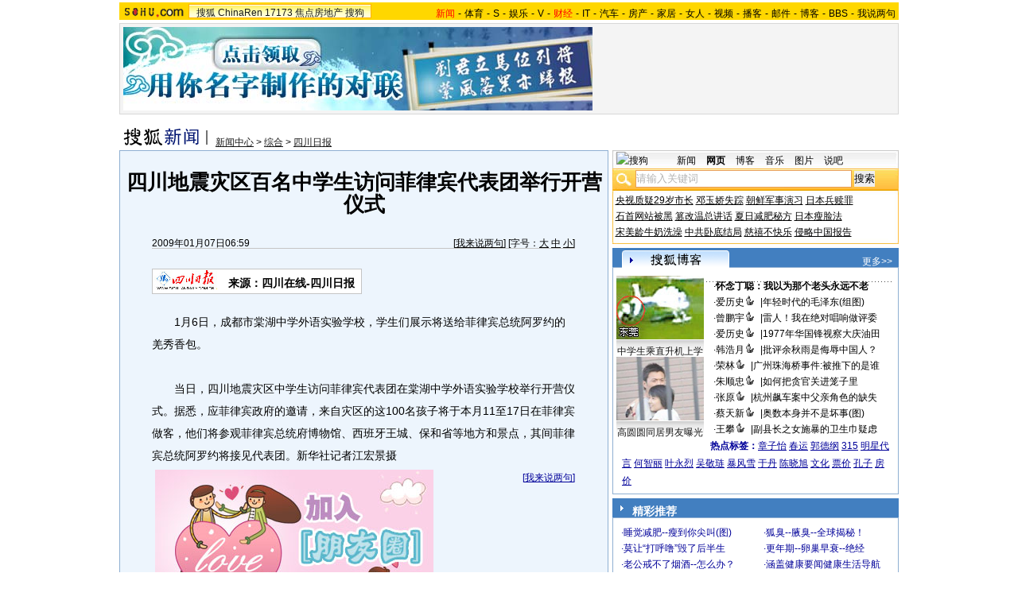

--- FILE ---
content_type: application/javascript
request_url: https://images.sohu.com/cs/sohuim/xiaozt/version/2.0/js/loader.sohu.js
body_size: 32616
content:
var cr=cr||{};cr.imgBase=cr.imgBase||"http://images.sohu.com/cs/sohuim/libs";cr.version=cr.version||"0.2.11";cr.Require=cr.Require||function(_1,_2,_3){var _4=cr.Require;if(typeof _4.Impl=="undefined"){cr.rs.push([_1,_2,_3]);if(!cr.rt){var _5=document.createElement("script");var _6=cr.imgBase+"/cr.core."+cr.version+".js";var ua=navigator.userAgent.toLowerCase();if(ua.indexOf("msie 6.0")>=0&&ua.indexOf("msie 7.0")<0){_6=_6.replace(/\.js$/g,".bin");}_5.setAttribute("type","text/javascript");_5.setAttribute("language","javascript");_5.setAttribute("charset","gbk");_5.setAttribute("src",_6);var _8=document.getElementsByTagName("head")[0];_8.appendChild(_5);cr.rt=window.setTimeout(function(){_8.removeChild(_5);_3("timeout");},5*60*1000);}}else{new _4.Impl(_1,_2,_3);}};cr.rs=cr.rs||[];cr.rt=cr.rt||0;cr.Require.Uid=cr.Require.Uid||function(_9,_a){cr.Require([["cr.uid","http://me.sohu.com/spp?"+(new Date()).getTime()]],_9,_a);};cr.Provide=cr.Provide||function(_1){cr.ps[_1]=true;cr.Require("cr.core",function(){cr.evt.Send(_1,"ready");});};cr.Delete=function(_2){delete cr.ps[_2];};cr.ps=cr.ps||{};cr.Array=cr.Array||function(_1,n,s){var _4=[];if(!_1){}else{if(_1.toArray){_4=_1.toArray();}else{if("length" in _1){var j=_1.length;for(var i=0;i<j;i++){_4.push(_1[i]);}}else{_4.push(_1);}}}return _4;};Object.crExtend=cr.Extend=cr.Extend||function(_1,_2){for(var _3 in _2){_1[_3]=_2[_3];}return _1;};cr.Class=function(){var _1=function(){this.InitBase=function(){var _2=new cr.Array(arguments);var _3=_2.shift();_3.prototype.initialize.apply(this,_2);};this.initialize.apply(this,arguments);};var _4;var _5=new cr.Array(arguments);while((_4=_5.shift())){cr.Extend(_1.prototype,_4.prototype||_4);}return _1;};cr.core={};cr.Array.ApplyEachFunc=function(_1){var _2=cr.Array(arguments);_2.shift();var j=_1.length;for(var i=0;i<j;i++){if(typeof _1[i]=="function"){_1[i].apply(_1,_2);}}};cr.Array.ForEach=function(_5,_6){var _7=cr.Array(arguments)||[];_7.splice(0,2);var j=_5.length;for(var i=0;i<j;i++){if(_6.apply(_5[i],[_5[i]].concat(_7))=="break"){return;}}};cr.Array.Erase=function(_a){var _b=cr.Array(arguments);_b.shift();while(_b.length){var _c=_b.shift();for(var i=0;i<_a.length;){if(_a[i]==_c){_a.splice(i,1);}else{++i;}}}};cr.Array.EraseIf=function(_e,_f){var _10=cr.Array(arguments);_10.splice(0,2);if(_10.length==0){for(var i=_e.length-1;i>=0;--i){if(_f(_e[i])){_e.splice(i,1);}}return;}while(_10.length){var _12=_10.shift();for(var i=_e.length-1;i>=0;--i){if(_f(_e[i],_12)){_e.splice(i,1);}}}};cr.func=cr.func||{Bind:function(){var _1=cr.Array(arguments);var _2=_1.shift(),object=_1.shift();return function(){return _2.apply(object,_1.concat(cr.Array(arguments)));};},BindAsEventListener:function(){var _3=cr.Array(arguments);var _4=_3.shift(),object=_3.shift();return function(_5){return _4.apply(object,[_5||window.event].concat(_3));};},CallWith:function(){var _6=cr.Array(arguments);var _7=_6.shift();return function(){return _7.apply(this,_6.concat(cr.Array(arguments)));};},Defer:function(_8){window.setTimeout(_8,0);}};cr.str={Format$:function(){var _1=new cr.Array(arguments);var _2=_1.shift();_2=_2.replace("$$","$DLR");for(var i=_1.length;i>0;--i){_2=_2.replace("$"+i,_1[i-1]);}_2=_2.replace("$DLR","$");return _2;}};cr.logLevel=typeof cr.logLevel=="number"?cr.logLevel:3;cr._Dump=function(_1){var _2=[];var _3=cr.Array(arguments);_3.shift();var _4=function(_5){return String(_5);};if(typeof cr.Json==="function"){_4=cr.Json;}while(typeof _1!="undefined"){try{if(_1 instanceof Error){if(typeof _1.name!="undefined"){_2.push(_1.name);}if(typeof _1.message!="undefined"){_2.push(":"+_1.message);}if(typeof _1.fileName!="undefined"){_2.push(" From "+_1.fileName);}if(typeof _1.lineNumber!="undefined"){_2.push(":"+_1.lineNumber);}if(typeof _1.stack=="string"){_2.push(" Stack:");_2.push("  "+_1.stack.replace(/\n/g,"\n  "));}}else{_2.push(_4(_1));}}catch(e){_2.push("[unknown]");}_1=_3.shift();}return _2.join(" ");};cr.Error=function(){try{cr.evt.Send("cr.log","error",cr.Array(arguments));}catch(e){}cr._Log("error",arguments);};if(typeof console=="undefined"){cr._Log=cr.Warn=cr.Info=cr.Log=cr.Debug=function(){};}else{cr._Log=function(_6,_7){try{_6=_6.toLowerCase();if(typeof console[_6]=="function"){if(cr.browser.isWebKit){console[_6](cr.Array(_7));}else{console[_6].apply(console,cr.Array(_7));}}else{if(typeof opera!="undefined"){opera.postError(cr._Dump(cr.Array(_7)));}else{console[_6](cr._Dump(cr.Array(_7)));}}}catch(e){}};cr.Warn=function(){if(cr.logLevel<=2){cr._Log("warn",arguments);}};cr.Info=function(){if(cr.logLevel<=1){cr._Log("info",arguments);}};cr.Log=cr.Debug=function(){if(cr.logLevel<=0){cr._Log("log",arguments);}};}cr.evt=cr.evt||{_C:function(_1,_2,_3,_4){var _5=_1.length;var _6=cr.evt;for(var i=0;i<_5;++i){var _8=_6._GC(_1[i]);if(_6._co[_1[i]]){_6.Unregister(_2,_3,_1[i]);}if(typeof _8=="function"){var _9=_8(_2,_3,_4);if(_9&&_9=="break"){return true;}}}return false;},Send:function(_a,_b,_c){if(typeof _a=="string"){_a=_a.toLowerCase();}if(typeof _b=="string"){_b=_b.toLowerCase();}cr.Info("EVT:",_a,_b,_c);var _d=cr.evt;var _e=_d._e[_a];if(!_e){return;}if(_d._C(_e._c,_a,_b,_c)){return;}if(typeof _b!="string"||!_b.length){return;}var _f=_e._e[_b];if(_f){_d._C(_f._c,_a,_b,_c);}},Register:function(cmd,_11,_12){if(typeof cmd=="string"){cmd=cmd.toLowerCase();}if(typeof _11=="string"){_11=_11.toLowerCase();}var _13=cr.evt;var _14=_13._AC(_12);if(!_13._e[cmd]){_13._e[cmd]={_e:{},_c:[]};}var _15=_13._e[cmd];if(typeof _11=="string"&&_11.length){if(!_15._e[_11]){_15._e[_11]={_c:[]};}_15._e[_11]._c.push(_14);}else{_15._c.push(_14);}return _14;},RegisterOnce:function(cmd,_17,_18){var nId=cr.evt.Register(cmd,_17,_18);cr.evt._co[nId]=true;},Unregister:function(cmd,_1b,_1c){if(typeof cmd=="string"){cmd=cmd.toLowerCase();}if(typeof _1b=="string"){_1b=_1b.toLowerCase();}var _1d=cr.evt;if(!_1d._e[cmd]){cr.Warn("EVT Unreg:",cmd,"not found");return;}var evt=_1d._e[cmd];if(typeof _1b=="string"&&_1b.length&&evt[_1b]){cr.Array.Erase(evt[_1b]._c,_1c);}else{cr.Array.Erase(evt._c,_1c);}this._DC(_1c);},_DC:function(_1f){delete cr.evt._c[_1f];delete cr.evt._co[_1f];},_AC:function(_20){var _21=cr.evt;var _22=_21._cn++;_21._c[_22]=_20;_21._co[_22]=false;return _22;},_GC:function(_23){return cr.evt._c[_23];},_c:{},_co:{},_cn:0,_e:{}};cr.Require.Impl=cr.Require.Impl||cr.Class({initialize:function(_1,_2,_3){var _4=this;_4.d=[];_4.cl=_2;_4.ce=_3;if(typeof _1=="string"){_1=[_1];}cr.Array.ForEach(_1,function(_5){var _6=[];if(typeof _5=="string"){_5=[_5];}var _6=_5[0];var _7=_5.length>1?_5[1]:(_4.u+"/"+_5[0]+"."+cr.version+".js");var _8=_5.length>2?_5[2]:"gbk";if(!_4.i(_6)){_4.d.push(_6);cr.evt.RegisterOnce(_6,"ready",cr.func.Bind(_4.r,_4));if(!cr.Require.dh(_6)){cr.Require.d.push(_6);_4.l(_7,_8);}}});if(_4.d.length>0){_4.ht=window.setTimeout(cr.func.Bind(_4.t,_4),(_4.d.length+4)*_4.nt);}else{_4.cr();}},i:function(_9){try{return !!cr.ps[_9];}catch(e){}return false;},l:function(_a,_b){if(cr.browser.isIE6){_a=_a.replace(/\.js$/g,".bin");}var _c=document.createElement("script");_c.setAttribute("type","text/javascript");_c.setAttribute("language","javascript");_c.setAttribute("charset",_b);_c.setAttribute("src",_a);document.getElementsByTagName("head")[0].appendChild(_c);},r:function(_d,_e){if(_e!="ready"){return;}cr.Array.Erase(this.d,_d);cr.Array.Erase(cr.Require.d,_d);if(this.d.length==0){this.cr();}},cr:function(){if(this.ht){window.clearTimeout(this.ht);}if(this.cl){this.cl();delete this.cl;}},t:function(){if(typeof this.ce=="function"){this.ce("timeout");}},d:null,nt:60*1000,ht:null,cl:null,ce:null,u:cr.imgBase});cr.Require.Init=function(){if(cr.rt){window.clearTimeout(cr.rt);}cr.rt=0;if(cr.rs){cr.Array.ForEach(cr.rs,function(_f){cr.Require(_f[0],_f[1],_f[2]);});delete cr.rs;}};cr.Require.dh=function(_10){var has=false;cr.Array.ForEach(cr.Require.d,function(_12){if(_12==_10){has=true;}});return has;};cr.Require.d=cr.Require.d||[];cr.Wait=cr.Wait||function(ns,_2){try{if(!!cr.ps[ns]){try{_2();}catch(e){}return;}}catch(e){}cr.evt.RegisterOnce(ns,"ready",_2);};cr.NsLoader=cr.Class({initialize:function(_1,_2,_3){this._ns=_1;this._js=_2;if(typeof _3=="string"){this._cs=_3;}this._evtId=cr.evt.Register(_1,false,cr.func.Bind(this._onEvt,this));},_isReady:function(){try{var ns=eval(this._ns);return typeof ns!="undefined";}catch(e){}return false;},_onReady:function(){if(this._evtId>=0){cr.evt.Unregister(this._ns,false,this._evtId);cr.Array.ForEach(this._pe,function(_5){cr.evt.Send(_5.cmd,_5.mcmd,_5.args);});this._pe=[];}this._evtId=-1;},_onEvt:function(_6,_7,_8){if(this._isReady()||_7=="ready"){this._onReady();}else{this.Load();this._pe.push({cmd:_6,mcmd:_7,args:_8});return "break";}},Load:function(){var _9=document.createElement("script");_9.setAttribute("src",this._js);_9.setAttribute("charset",this._cs);document.getElementsByTagName("head")[0].appendChild(_9);},_ns:null,_js:null,_cs:"gbk",_evtId:-1,_pe:[]});cr.Position=cr.Class({initialize:function(x,y){this.x=x;this.y=y;}});cr.cookie={Set:function(_1,_2,_3,_4,_5){document.cookie=_1+"="+escape(_2)+((_3)?"; expires="+_3.toGMTString():"")+((_4)?"; path="+_4:"")+((_5)?"; domain="+_5:"");},Get:function(_6){var _7=document.cookie.split("; ");for(var i=0;i<_7.length;i++){var _9=_7[i].split("=");if(_6==_9[0]){return unescape(_9[1]);}}return "";},Delete:function(_a,_b,_c){if(cr.Cookie.Get(_a).length>0){document.cookie=_a+"="+((_b)?"; path="+_b:"")+((_c)?"; domain="+_c:"")+"; expires=Thu, 01-Jan-70 00:00:01 GMT";}}};if(!cr.browser){cr.browser=new (function(){var _1=this;var ua=navigator.userAgent.toLowerCase();_1.isIE=window.ActiveXObject?true:false;_1.isNstdIE=_1.isIE?(typeof document.compatMode!="undefined"&&document.compatMode=="BackCompat"):false;_1.isStdIE=_1.isIE&&(!_1.isNstdIE);_1.isIE7=_1.isIE&&(ua.indexOf("msie 7.0")>0);_1.isIE6=!_1.isIE7&&_1.isIE&&(ua.indexOf("msie 6.0")>0);try{_1.isMaxthon=!!external.max_version;}catch(e){_1.isMaxthon=false;}_1.isOpera=!!window.opera;_1.isWebKit=ua.indexOf("applewebkit/")>-1;_1.isGecko=ua.indexOf("gecko")>-1&&ua.indexOf("khtml")==-1;_1.version=(ua.match(/.+(?:rv|it|ra|ie)[\/: ]([\d.]+)/)||[0,"0"])[1];if(ua.indexOf("windows nt")>-1){_1.system="win-"+(ua.match(/.+windows nt( ?[.\d]+)/)||[0,"nt"])[1];}else{if(ua.indexOf("ubuntu")>-1){_1.system=ua.match(/.+(ubuntu(-.*)?)/)[1];}else{_1.system="unknown";}}_1.isLoadingDone=function(_3){if(!_3){_3=window;}if(_3==window&&cr.browser._r){return true;}if(!_3.document){return false;}if(cr.browser.isGecko){return !!_3.document.body;}else{return _3.document.readyState=="complete";}};_1._o=function(){if(cr.browser._t){window.clearInterval(cr.browser._t);cr.browser._t=null;}cr.browser._r=true;cr.browser._o=function(){};};_1._r=false;_1._t=0;})();(function(){var _4=0;if(cr.browser.isLoadingDone()){cr.browser._o();}else{if(cr.browser.isWebKit){_4=function(){if(/loaded|complete/.test(document.readyState)){cr.browser._o();}};}else{if(cr.browser.isGecko){_4=function(){if(!!document.body){cr.browser._o();}};}else{if(document.addEventListener){document.addEventListener("DOMContentLoaded",function(e){document.removeEventListener("DOMContentLoaded",arguments.callee,false);cr.browser._o();},false);}else{if(cr.browser.isIE){document.attachEvent("onreadystatechange",function(e){if(document.readyState=="complete"){document.detachEvent("onreadystatechange",arguments.callee);cr.browser._o();}});if(window==top){_4=function(){try{document.documentElement.doScroll("left");cr.browser._o();}catch(e){}};}}}}}}if(_4){cr.browser._t=window.setInterval(_4,20);}})();}if(!cr.event){cr.event={KEY_BACKSPACE:8,KEY_TAB:9,KEY_RETURN:13,KEY_ESC:27,KEY_LEFT:37,KEY_UP:38,KEY_RIGHT:39,KEY_DOWN:40,KEY_DELETE:46,KEY_HOME:36,KEY_END:35,KEY_PAGEUP:33,KEY_PAGEDOWN:34,element:function(_1){return _1.target||_1.srcElement;},doc:function(_2){var _3=this.element(_2);return _3.ownerDocument||_3.document;},isLeftClick:function(_4){return (((_4.which)&&(_4.which==1))||((_4.button)&&(_4.button==1)));},pointerX:function(_5){var _6=this.doc(_5);return _5.pageX||(_5.clientX+(_6.documentElement.scrollLeft||_6.body.scrollLeft));},pointerY:function(_7){var _8=this.doc(_7);return _7.pageY||(_7.clientY+(_8.documentElement.scrollTop||_8.body.scrollTop));},stop:function(_9){if(_9.preventDefault){_9.preventDefault();_9.stopPropagation();}else{_9.returnValue=false;_9.cancelBubble=true;}},observers:false,_observeAndCache:function(_a,_b,_c,_d){if(!this.observers){this.observers=[];}if(_a.addEventListener){this.observers.push([_a,_b,_c,_d]);_a.addEventListener(_b,_c,_d);}else{if(_a.attachEvent){this.observers.push([_a,_b,_c,_d]);_a.attachEvent("on"+_b,_c);}}},unloadCache:function(){if(!cr.event.observers){return;}for(var i=0,length=cr.event.observers.length;i<length;i++){cr.event.stopObserving.apply(this,cr.event.observers[i]);cr.event.observers[i][0]=null;}cr.event.observers=false;},observe:function(_f,_10,_11,_12){_12=_12||false;if(_10=="keypress"&&(cr.browser.isWebKit||_f.attachEvent)){_10="keydown";}cr.event._observeAndCache(_f,_10,_11,_12);},stopObserving:function(_13,_14,_15,_16){_16=_16||false;if(_14=="keypress"&&(cr.browser.isWebKit||_13.attachEvent)){_14="keydown";}if(_13.removeEventListener){_13.removeEventListener(_14,_15,_16);}else{if(_13.detachEvent){try{_13.detachEvent("on"+_14,_15);}catch(e){}}}}};if(cr.browser.isIE){cr.event.observe(window,"unload",cr.event.unloadCache,false);}if(cr.browser.onload){cr.event.observe(window,"load",cr.browser.onload);}}cr.utils={GetRootDomain:function(_1){var _2=_1.match(/^(.*\.)?([^\.]+\.[^\.]+)$/i);if(_2&&_2.length==3){return _2[2];}return _1;},SubElem:function(_3,_4,_5){if(!_5){_5="span";}var _6=_3.getElementsByTagName(_5);for(var i=0;i<_6.length;i++){if(_6[i].getAttribute("name")==_4){return _6[i];}}return null;},SubElems:function(_8,_9,_a){if(!_a){_a="span";}var _b=_8.getElementsByTagName(_a);var _c=[];for(var i=0;i<_b.length;i++){if(_b[i].getAttribute("name")==_9){_c.push(_b[i]);}}return _c;},GetPagePosition:function(_e){var _f={};var _10=_e.document;_f.scrollLeft=_e.pageXOffset||_10.documentElement.scrollLeft||_10.body.scrollLeft||0;_f.scrollTop=_e.pageYOffset||_10.documentElement.scrollTop||_10.body.scrollTop||0;if(cr.browser.isGecko||cr.browser.isWebKit){var _11=_10.documentElement;if(_10.compatMode=="BackCompat"){_11=_10.body;}_f.clientWidth=_11.clientWidth;_f.clientHeight=_11.clientHeight;}else{if(cr.browser.isOpera){var _11=_10.documentElement;_f.clientWidth=_11.clientWidth;_f.clientHeight=_11.clientHeight;}else{_f.clientWidth=_e.innerWidth||_10.documentElement.clientWidth||_10.body.clientWidth||0;_f.clientHeight=_e.innerHeight||_10.documentElement.clientHeight||_10.body.clientHeight||0;}}return _f;},GetOffset:function(_12){var _13=0,valueL=0;do{_13+=_12.offsetTop||0;valueL+=_12.offsetLeft||0;_12=_12.offsetParent;}while(_12);return [valueL,_13];},IsNumber:function(obj){return (obj instanceof Number||typeof obj=="number");}};cr.Flash=cr.Flash||cr.Class({initialize:function(_1,id,w,h,_5,c,_7,_8,_9,_a,_b){this.DETECT_KEY=_b?_b:"detectflash";this.skipDetect=this.getRequestParameter(this.DETECT_KEY);this.params={};this.variables={};this.attributes=[];this.useExpressInstall=_7;if(_1){this.setAttribute("swf",_1);}if(id){this.setAttribute("id",id);}if(w){this.setAttribute("width",w);}if(h){this.setAttribute("height",h);}if(_5){this.setAttribute("version",new cr.Flash.PlayerVersion(_5.toString().split(".")));}this.installedVer=this.getPlayerVersion(this.getAttribute("version"),_7);if(c){this.addParam("bgcolor",c);}var q=_8?_8:"high";this.addParam("quality",q);var _d=(_9)?_9:window.location;this.setAttribute("xiRedirectUrl",_d);this.setAttribute("redirectUrl","");if(_a){this.setAttribute("redirectUrl",_a);}},setAttribute:function(_e,_f){this.attributes[_e]=_f;},getAttribute:function(_10){return this.attributes[_10];},addParam:function(_11,_12){this.params[_11]=_12;},getParams:function(){return this.params;},addVariable:function(_13,_14){this.variables[_13]=_14;},getVariable:function(_15){return this.variables[_15];},getVariables:function(){return this.variables;},createParamTag:function(n,v){var p=document.createElement("param");p.setAttribute("name",n);p.setAttribute("value",v);return p;},getVariablePairs:function(){var _19=new Array();var key;var _1b=this.getVariables();for(key in _1b){_19.push(key+"="+_1b[key]);}return _19;},getPlayerVersion:function(_1c,_1d){var _1e=new cr.Flash.PlayerVersion(0,0,0);if(navigator.plugins&&navigator.mimeTypes.length){var x=navigator.plugins["Shockwave Flash"];if(x&&x.description){_1e=new cr.Flash.PlayerVersion(x.description.replace(/([a-z]|[A-Z]|\s)+/,"").replace(/(\s+r|\s+b[0-9]+)/,".").split("."));}}else{try{var axo=new ActiveXObject("ShockwaveFlash.ShockwaveFlash");for(var i=3;axo!=null;i++){axo=new ActiveXObject("ShockwaveFlash.ShockwaveFlash."+i);_1e=new cr.Flash.PlayerVersion([i,0,0]);}}catch(e){}if(_1c&&_1e.major>_1c.major){return _1e;}if(!_1c||((_1c.minor!=0||_1c.rev!=0)&&_1e.major==_1c.major)||_1e.major!=6||_1d){try{_1e=new cr.Flash.PlayerVersion(axo.GetVariable("$version").split(" ")[1].split(","));}catch(e){}}}return _1e;},getRequestParameter:function(_22){var q=document.location.search||document.location.href.hash;if(q){var _24=q.indexOf(_22+"=");var _25=(q.indexOf("&",_24)>-1)?q.indexOf("&",_24):q.length;if(q.length>1&&_24>-1){return q.substring(q.indexOf("=",_24)+1,_25);}}return "";},getFlashHTML:function(){var _26="";if(navigator.plugins&&navigator.mimeTypes&&navigator.mimeTypes.length){if(this.getAttribute("doExpressInstall")){this.addVariable("MMplayerType","PlugIn");}_26="<embed type=\"application/x-shockwave-flash\" src=\""+this.getAttribute("swf")+"\" width=\""+this.getAttribute("width")+"\" height=\""+this.getAttribute("height")+"\"";_26+=" id=\""+this.getAttribute("id")+"\" name=\""+this.getAttribute("id")+"\" ";var _27=this.getParams();for(var key in _27){_26+=[key]+"=\""+_27[key]+"\" ";}var _29=this.getVariablePairs().join("&");if(_29.length>0){_26+="flashvars=\""+_29+"\"";}_26+="/>";}else{if(this.getAttribute("doExpressInstall")){this.addVariable("MMplayerType","ActiveX");}_26="<object id=\""+this.getAttribute("id")+"\" classid=\"clsid:D27CDB6E-AE6D-11cf-96B8-444553540000\" width=\""+this.getAttribute("width")+"\" height=\""+this.getAttribute("height")+"\">";_26+="<param name=\"movie\" value=\""+this.getAttribute("swf")+"\" />";var _27=this.getParams();for(var key in _27){_26+="<param name=\""+key+"\" value=\""+_27[key]+"\" />";}var _29=this.getVariablePairs().join("&");if(_29.length>0){_26+="<param name=\"flashvars\" value=\""+_29+"\" />";}_26+="</object>";}return _26;},write:function(_2a){if(this.useExpressInstall){var _2b=new cr.Flash.PlayerVersion([6,0,65]);if(this.installedVer.versionIsValid(_2b)&&!this.installedVer.versionIsValid(this.getAttribute("version"))){this.setAttribute("doExpressInstall",true);this.addVariable("MMredirectURL",escape(this.getAttribute("xiRedirectUrl")));document.title=document.title.slice(0,47)+" - Flash Player Installation";this.addVariable("MMdoctitle",document.title);}}else{this.setAttribute("doExpressInstall",false);}if(this.skipDetect||this.getAttribute("doExpressInstall")||this.installedVer.versionIsValid(this.getAttribute("version"))){var n=(typeof _2a=="string")?document.getElementById(_2a):_2a;n.innerHTML=this.getFlashHTML();}else{if(this.getAttribute("redirectUrl")!=""){document.location.replace(this.getAttribute("redirectUrl"));}}}});cr.Flash.PlayerVersion=cr.Flash.PlayVersion||cr.Class({initialize:function(_2d){this.major=parseInt(_2d[0])||0;this.minor=parseInt(_2d[1])||0;this.rev=parseInt(_2d[2])||0;},versionIsValid:function(fv){if(this.major<fv.major){return false;}if(this.major>fv.major){return true;}if(this.minor<fv.minor){return false;}if(this.minor>fv.minor){return true;}if(this.rev<fv.rev){return false;}return true;}});cr.Init=function(){cr.Provide("cr.core");cr.Require.Init();};cr.Init();if(!cr.net){cr.net={};}cr.net.Loader=cr.Class({initialize:function(_1,_2){this._dstDom=_1?_1:(document.getElementsByTagName("head")[0]);if(typeof _2=="function"){this._OnState=_2;}},Init:function(){},Get:function(_3){},Close:function(){},_OnState:function(){},_dstDom:null});if(!cr.net.swfLoader){cr.net.swfLoader={OnEvt:function(id,_2,_3,_4){var _5=cr.net.swfLoader._ldrs[id];if(!_5){return;}switch(_2){case "connected":_5._GetUrl();break;case "recieving":window.clearTimeout(_5._timeout);break;case "closed":break;case "error":_5._OnState("error");break;default:break;}cr.Info("cr.net.swfLoader.OnEvt",id,_2,_3,_4);},LoadSwf:function(_6){var _7=cr.net.swfLoader;try{_7._timeout=window.setTimeout(cr.func.CallWith(_7.OnSwfEvt,"","","error"),5000);}catch(e){}if(_7.st=="uninit"){cr.Info("cr.net.swfLoader.LoadSwf");_7.st="loading";var _8=document.createElement("div");_6.appendChild(_8);var _9=cr.imgBase+"/etc/http."+cr.version+".swf";if(cr.browser.isMaxthon){_9+="?tm="+new Date().getTime();}var _a=new cr.Flash(_9,"cr_swf_net",1,1,"9","#ffffff");_a.addParam("swLiveConnect","true");_a.addParam("allowScriptAccess","always");_a.write(_8);}},OnSwfEvt:function(_b,_c,_d){var _e=cr.net.swfLoader;switch(_d){case "ready":cr.Info("cr.net.swfLoader","loaded");_e.st="ready";_e._swf=document.getElementById("cr_swf_net");if(_e._timeout){window.clearTimeout(_e._timeout);_e._timeout=0;}if(_e._swf){cr.Array.ForEach(_e._wts,_e._SetState,"ready");_e._wts=[];}break;case "error":cr.Array.ForEach(_e._wts,_e._SetState,"error");_e._wts=[];break;}},_SetState:function(_f,_10){_f._OnState(_10);},Init:function(_11){var _12=cr.net.swfLoader;if(_12.st=="ready"){_12._SetState(_11,"ready");}else{if(_12.st=="loading"){_12._wts.push(_11);}else{_12._wts.push(_11);_12.LoadSwf(_11._dstDom);}}},_wts:[],_ldrs:{},_timeout:0,_swf:null,st:"uninit"};cr.evt.RegisterOnce("cr.net.swfloader","flash",cr.net.swfLoader.OnSwfEvt);}if(!cr.net.SwfLoader){cr.net.SwfLoader=cr.Class(cr.net.Loader,{initialize:function(_13,_14){this.InitBase(cr.net.Loader,_13,_14);},Init:function(){cr.net.swfLoader.Init(this);},_Connect:function(){var _15=cr.net.swfLoader;if(!this._fd){this._fd=_15._swf.create("cr.net.swfLoader.OnEvt");}_15._ldrs[this._fd]=this;this._cnted=false;_15._swf.connect(this._fd,this._srv,this._port);this._timeout=window.setTimeout(cr.func.Bind(this._SendTimeout,this),8000);},_SendTimeout:function(){this._OnState("error");},_GetUrl:function(){this._cnted=true;cr.net.swfLoader._swf.write(this._fd,"GET "+this._url+" HTTP/1.1\r\n"+"Host: "+this._srv+"\r\n"+"User-Agent: CHATSWF\r\n"+"Referer: "+window.location.href+"\r\n"+"Cookie: "+document.cookie+"\r\n\r\n");},Get:function(url){cr.Log("cr.net.swfLoader",this._fd,"GET",url);var _17=url.match(/^([^:\/]+:\/\/)?([^:\/]*)(:([^\/]*))?(.*)$/);this._srv=_17[2];if(typeof _17[4]=="string"&&_17[4]!=""){this._port=parseInt(_17[4]);}this._url=_17[5];this._Connect();},Close:function(){try{this.m_response=[];this._srv=null;cr.net.swfLoader._swf.close(this._fd);}catch(e){cr.Warn(e);}},_fd:0,_srv:null,_port:80,_url:"",_cnted:false,_timeout:-1});}if(!cr.net.IframeLoader){cr.net.IframeLoader=cr.Class(cr.net.Loader,{initialize:function(_1,_2){this.InitBase(cr.net.Loader,_1,_2);},Init:function(){this._OnState("ready");},Get:function(_3){var _4=document.createElement("iframe");_4.style.display="none";_4.setAttribute("src",_3);this._dstDom.appendChild(_4);this._iframe=_4;},Close:function(){try{this._dstDom.removeChild(this._iframe);}catch(e){}},_iframe:null});}cr.net.JsLoader=cr.net.JsLoader||cr.Class(cr.net.Loader,{initialize:function(_1,_2){this.InitBase(cr.net.Loader,_1,_2);this.attrs={};},Init:function(){this._OnState("ready");},SetAttr:function(_3,_4){this.attrs[_3]=_4;},Get:function(_5){var _6=document.createElement("script");_6.setAttribute("language","javascript");_6.setAttribute("src",_5);for(var _7 in this.attrs){_6.setAttribute(_7,this.attrs[_7]);}this._dstDom.appendChild(_6);this._script=_6;},Close:function(){try{if(this._script){this._dstDom.removeChild(this._script);}this._script=null;}catch(e){}},_script:null});cr.net.Init=function(){cr.Provide("cr.net");};cr.Require(["cr.core"],cr.net.Init);cr.ext=cr.ext||{_init:[],Init:function(){cr.Array.ApplyEachFunc(cr.ext._init);cr.Provide("cr.ext");}};cr.Css=cr.Class({initialize:function(_1){this.m_o=_1;this.m_ca=[];this.m_cn="";},hasClassName:function(_2){this._UCA();return this._HCN(_2);},_HCN:function(_3){var _4=false;cr.Array.ForEach(this.m_ca,function(_5){if(_5==_3){_4=true;}});return _4;},setClassName:function(_6){this.m_o.className=_6;},addClassName:function(){this._UCA();cr.Array.ForEach(cr.Array(arguments),cr.func.Bind(function(_7){if(this._HCN(_7)){return;}this.m_ca.push(_7);},this));this.setClassName(this.GetClassName());},removeClassName:function(){this._UCA();cr.Array.Erase.apply(this,[this.m_ca].concat(cr.Array(arguments)));this.setClassName(this.GetClassName());},removeClassNamePtn:function(_8){this._UCA();cr.Array.EraseIf(this.m_ca,function(_9){return _8.test(_9);});this.setClassName(this.GetClassName());},getOpacity:function(){return this.getStyle("opacity");},setOpacity:function(_a){this.m_o.style.opacity=(_a==1||_a==="")?"":(_a<0.00001)?0:_a;return this.m_o;},getStyle:function(_b){(_b=="float")?(_b="cssFloat"):_b;var _c=this.m_o.style[_b];if(!_c){var _d=this.m_o.ownerDocument.defaultView.getComputedStyle(this.m_o,null);_c=_d?_d[_b]:null;}if(_b=="opacity"){return _c?parseFloat(_c):1;}return _c=="auto"?null:_c;},setStyle:function(_e){var _f=this.m_o.style;for(var _10 in _e){if(_10=="opacity"){this.setOpacity(_e[_10]);}else{_f[(_10=="float"||_10=="cssFloat")?(_f.styleFloat===undefined?"cssFloat":"styleFloat"):(_10)]=_e[_10];}}return this.m_o;},_UCA:function(){if(this.m_o.className==this.m_cn){return this.m_ca;}this.m_cn=this.m_o.className;var _11=this.m_cn.split(/\s+/);var _12=[];cr.Array.ForEach(_11,function(_13){if(_13.length>0){_12.push(_13);}});this.m_ca=_12;return this.m_ca;},GetClassNames:function(){return this._UCA();},GetClassName:function(){return this.m_ca.join(" ");}});cr.ext._init.push(function(){if(cr.browser.isOpera){cr.Css.prototype._getStyle=cr.Css.prototype.getStyle;cr.Extend(cr.Css.prototype,{getStyle:function(_14){switch(_14){case "left":case "top":case "right":case "bottom":if(this._getStyle(element,"position")=="static"){return null;}default:return this._getStyle(_14);}}});}else{if(cr.browser.isIE){cr.Extend(cr.Css.prototype,{getStyle:function(_15){(_15=="float")?(_15="styleFloat"):_15;var _16=this.m_o.style[_15];if(!_16&&this.m_o.currentStyle){_16=this.m_o.currentStyle[_15];}if(_15=="opacity"){if(_16=(this.getStyle("filter")||"").match(/alpha\(opacity=(.*)\)/)){if(_16[1]){return parseFloat(_16[1])/100;}}return 1;}var _17=function(str){return str.charAt(0).toUpperCase()+str.substring(1).toLowerCase();};if(_16=="auto"){if((_15=="width"||_15=="height")&&(this.getStyle("display")!="none")){return this.m_o["offset"+_17(_15)]+"px";}return null;}return _16;},setOpacity:function(_19){var _1a=this.getStyle("filter"),style=this.m_o.style;if(_19==1||_19===""){style.filter=_1a.replace(/alpha\([^\)]*\)/gi,"");return this.m_o;}else{if(_19<0.00001){_19=0;}}style.filter=_1a.replace(/alpha\([^\)]*\)/gi,"")+"alpha(opacity="+(_19*100)+")";return this.m_o;}});}else{if(cr.browser.isGecko){cr.Css.prototype.setOpacity=function(_1b){this.m_o.style.opacity=(_1b==1)?0.999999:(_1b==="")?"":(_1b<0.00001)?0:_1b;return this.m_o;};}}}});cr.hash=cr.hash||{Times33:function(_1){var _2=0;var l=_1.length;for(var i=0;i<l;++i){_2=(_2*33+_1.charCodeAt(i))&2147483647;}return _2;}};cr.base64=cr.base64||{_p:"=",_t:"ABCDEFGHIJKLMNOPQRSTUVWXYZabcdefghijklmnopqrstuvwxyz0123456789+/",Encode:function(_1){var p=cr.base64._p;var _3=cr.base64._t;var s=[],l=_1.length;var rm=l%3;var x=l-rm;for(var i=0;i<x;){var t=_1.charCodeAt(i++)<<16|_1.charCodeAt(i++)<<8|_1.charCodeAt(i++);s.push(_3.charAt((t>>>18)&63));s.push(_3.charAt((t>>>12)&63));s.push(_3.charAt((t>>>6)&63));s.push(_3.charAt(t&63));}switch(rm){case 2:var t=_1.charCodeAt(i++)<<16|_1.charCodeAt(i++)<<8;s.push(_3.charAt((t>>>18)&63));s.push(_3.charAt((t>>>12)&63));s.push(_3.charAt((t>>>6)&63));s.push(p);break;case 1:var t=_1.charCodeAt(i++)<<16;s.push(_3.charAt((t>>>18)&63));s.push(_3.charAt((t>>>12)&63));s.push(p);s.push(p);break;}return s.join("");},Decode:function(_9){var p=cr.base64._p;var s=_9.split("");var _c=[];var l=s.length;var _e=cr.base64._t;while(s[--l]==p){}for(var i=0;i<l;){var t=_e.indexOf(s[i++])<<18;if(i<=l){t|=_e.indexOf(s[i++])<<12;}if(i<=l){t|=_e.indexOf(s[i++])<<6;}if(i<=l){t|=_e.indexOf(s[i++]);}_c.push((t>>>16)&255);_c.push((t>>>8)&255);_c.push(t&255);}while(_c[_c.length-1]==0){_c.pop();}var _11="";cr.Array.ForEach(_c,function(_12){_11+=String.fromCharCode(_12);});return _11;},EncodeX:function(_13){return cr.base64.Encode(_13).replace("+","-").replace("/","_");},DecodeX:function(_14){return cr.base64.Decode(_14.replace("-","+").replace("_","/"));}};cr.passport=cr.passport||{chinaren:["","@sohu","@vip","@17173","@focus","@sol","@game","@sms","@sogou","@inc"],passport:["@chinaren.com","@sohu.com","@vip.sohu.com","@17173.com","@focus.cn","@sol.sohu.com","@game.sohu.com","@sms.sohu.com","@sogou.com","@sohu-inc.com"],blog:["!c","","!vs","!17173","!f","!sol","!gs","!sms","!sg","!sohu-inc"],symbol:{chinaren:"@",passport:"@",blog:"!"},Convert:function(_1,_2,_3){for(var i=cr.passport[_1].length-1;i>=0;i--){if(cr.passport[_1][i]==""){if(_3.indexOf(cr.passport.symbol[_1])<0){return _3+cr.passport[_2][i];}}else{var _5=cr.passport[_1][i];var _6=_3.indexOf(_5);if(_6>=0&&(_6+_5.length)==_3.length){return _3.replace(cr.passport[_1][i],cr.passport[_2][i]);}}}return _3;},GetCurrentuser:function(_7){if(!_7){_7=window;}var _8=_7.PassportSC.cookieHandle();return _8;},GetLastuser:function(){var _9=cr.cookie.Get("lastdomain").split("|");if(_9.length<2){_9=[0,""];}return cr.base64.DecodeX(_9[1]).split("|");},IsAvaliable:function(_a){if(!_a){_a=window;}return !!_a.PassportSC;}};cr.Json=cr.Json||function(_1){if(_1 instanceof Array){return cr.Json.Array(_1);}switch(typeof _1){case "string":return cr.Json.Str(_1);case "boolean":return String(_1);case "number":return isFinite(_1)?String(_1):"null";default:break;}var a=["{"],b,key,v;function p(s){if(b){a.push(",");}a.push(cr.Json(key),":",s);b=true;}for(key in _1){if(_1.hasOwnProperty(key)){v=_1[key];switch(typeof v){case "undefined":case "function":case "unknown":break;case "object":if(v){p(cr.Json(v));}else{p("null");}break;default:p(cr.Json(v));}}}a.push("}");return a.join("");};cr.Json.Array=cr.Json.Array||function(_4){var a=["["],b,i,l=_4.length,v;function p(s){if(b){a.push(",");}a.push(s);b=true;}for(i=0;i<l;i+=1){v=_4[i];switch(typeof v){case "undefined":case "function":case "unknown":break;case "object":if(v){p(cr.Json(v));}else{p("null");}break;default:p(cr.Json(v));}}a.push("]");return a.join("");};cr.Json.Str=cr.Json.Str||function(_7){if(/["\\\x00-\x1f]/.test(_7)){return "\""+_7.replace(/([\x00-\x1f\\"])/g,function(a,b){var c=b.charCodeAt();return "\\u00"+Math.floor(c/16).toString(16)+(c%16).toString(16);})+"\"";}return "\""+_7+"\"";};cr.json={};cr.json.Object=cr.Json;cr.ext._init.push(function(){cr.Timer=cr.Timer||cr.Class({initialize:function(){this._jobs=[];this.i=1;this.ts=20;this._timer=0;this._DoFunc=cr.func.Bind(this._Do,this);},Add:function(_1,_2){if(!this._timer){this._timer=window.setInterval(this._DoFunc,250);}var _3={i:this.i++,t:(new Date()).getTime()+_1,f:_2};for(var i=0;i<this._jobs.length;i++){if(this._jobs[i].t>_3.t){this._jobs.splice(i-1,0,_3);return _3.i;}}this._jobs.push(_3);return _3.i;},Remove:function(id){for(var i=this._jobs.length-1;i>=0;--i){if(this._jobs[i].i==id){this._jobs.splice(i,1);return;}}},_Do:function(){if(this._jobs.length){this.ts=20;}while(this._jobs.length){var _7=this._jobs[0];if(_7.t<(new Date).getTime()){this._jobs.shift();try{window.setTimeout(_7.f,0);}catch(e){cr.Warn("cr.Timer.Do",e);}}else{return;}}this.ts--;if(this.ts<0&&this._timer){window.clearInterval(this._timer);this._timer=0;}}});cr.timer=cr.timer||new cr.Timer();});cr.Require(["cr.core"],cr.ext.Init);cr.ctrl=cr.ctrl||{version:"0.1",m_id:0,GetUniqId:function(){return cr.ctrl.m_id++;},Defines:[]};cr.ctrl.Action=cr.Class({initialize:function(_1,_2){this.m_dstWin=window;this.m_icon=null;this.m_text=null;this.m_tip=null;this.m_menu=null;this.m_checkable=false;this.m_checked=false;this.m_focused=false;this.m_visible=true;this.m_signals={changed:false,hovered:false,checked:false};if(_1){cr.Extend(this,_1);}if(_2){cr.Extend(this.m_signals,_2);}},trigger:function(_3,_4){if(!_4){_4=this.m_dstWin.event;}if(this.m_checkable){if(typeof _3=="undefined"){this.m_checked=!this.m_checked;}else{this.m_checked=_3;}this.m_signals.changed(this);}if(typeof this.m_signals.checked=="function"){this.m_signals.checked(this.m_checked,_4);}},set_focus:function(_5){if(typeof _5=="undefined"){this.m_focused=!this.m_focused;}else{this.m_focused=_5;}if(typeof this.m_signals.changed=="function"){this.m_signals.changed(this);}},hover:function(_6,_7){if(!_7){_7=this.m_dstWin.event;}if(typeof _6=="undefined"){_6=true;}if(typeof this.m_signals.hovered=="function"){this.m_signals.hovered(_6,_7);}},display:function(_8){if(typeof _8=="undefined"){this.m_visible=!this.m_visible;}else{this.m_visible=_8;}if(typeof this.m_signals.changed=="function"){this.m_signals.changed(this);}}});cr.ctrl.Defines.push(function(){cr.ctrl.Container=cr.ctrl.Container||cr.Class(cr.Css,{initialize:function(_1,id,_3){this.option={hoverable:false};this.state={display:false,disable:false,focus:false};this.m_dstWin=_1?_1:window;this.m_doc=this.m_dstWin.document;this.m_id=id?id:cr.ctrl.GetUniqId();if(_3){if(typeof _3!="string"){this.m_containerBox=_3;}else{this.m_containerBox=this.m_doc.createElement(_3);}}else{this.m_containerBox=this.m_doc.createElement("div");}this.InitBase(cr.Css,this.m_containerBox);this.m_css=this;cr.event.observe(this.getDom(),"mouseover",cr.func.BindAsEventListener(this.OnOver,this));cr.event.observe(this.getDom(),"mouseout",cr.func.BindAsEventListener(this.OnOut,this));cr.event.observe(this.getDom(),"click",cr.func.BindAsEventListener(this.OnClick,this));},SetState:function(_4,_5){this.state[_4]=_5;},GetState:function(_6){return this.state[_6];},SetOption:function(_7,_8){this.option[_7]=_8;},GetOption:function(_9){return this.option[_9];},_AddCssPf:function(_a){var _b=[];cr.Array.ForEach(this.GetClassNames(),function(_c){if(!/.*_.*/.test(_c)){_b.push(_c+"_"+_a);}});this.addClassName.apply(this,_b);this.addClassName(_a);},_DelCssPf:function(_d){this.removeClassNamePtn(new RegExp("_"+_d+"$"));this.removeClassName(_d);},removeClassName:function(){var _e=cr.Array(arguments);var _f=this;cr.Css.prototype.removeClassName.apply(_f,_e);cr.Array.ForEach(_e,function(_10){_f.removeClassNamePtn(new RegExp("^"+_10+"_(hover|focused|disable)$"));});},Focus:function(_11){if(typeof _11=="undefined"){_11=!this.GetState("focus");}if(_11){this._DelCssPf("hover");this._AddCssPf("focused");}else{this._DelCssPf("focused");}this.SetState("focus",_11);},Disable:function(){this.SetState("disable",true);this._AddCssPf("disable");},Enable:function(){this._DelCssPf("disable");this.SetState("disable",false);},OnOver:function(_12){if(this.GetOption("hoverable")){this._AddCssPf("hover");}},OnOut:function(_13){this._DelCssPf("hover");},OnClick:function(_14){},pushFront:function(_15){var _16=_15.firstChild;if(_16){_15.insertBefore(this.getDom(),_16);}else{_15.appendChild(this.getDom());}},appendTo:function(_17){_17.appendChild(this.getDom());},getWin:function(){return this.m_dstWin;},getDoc:function(){return this.m_doc;},getId:function(){return this.m_id;},getDom:function(){return this.m_containerBox;},getCss:function(){return this.m_css;},setInnerHTML:function(_18){this.m_containerBox.innerHTML=_18;},addSize:function(_19,_1a){var _1b="";var _1c="";if(cr.utils.IsNumber(_19)){var _1d=parseInt(this.getStyle("width"));_1b=_19+_1d;}if(cr.utils.IsNumber(_1a)){var _1e=parseInt(this.getStyle("height"));_1c=_1a+_1e;}this.setSize(this.getDom(),_1b,_1c);},resize:function(_1f,_20){this.setSize(this.getDom(),_1f,_20);},setSize:function(_21,_22,_23){if(!_21){return;}if(cr.utils.IsNumber(_22)){_21.style.width=_22+"px";}if(cr.utils.IsNumber(_23)){_21.style.height=_23+"px";}},setPosition:function(x,y){if(cr.utils.IsNumber(y)){this.getCss().setStyle({top:y+"px"});}if(cr.utils.IsNumber(x)){this.getCss().setStyle({left:x+"px"});}},clear:function(){for(var i=this.m_containerBox.childNodes.length-1;i>=0;i--){this.m_containerBox.removeChild(this.m_containerBox.childNodes[i]);}},show:function(){this.SetState("display",true);this.m_containerBox.style.display="";},hide:function(){this.SetState("display",false);this.m_containerBox.style.display="none";},redraw:function(){},destroy:function(){try{var dom=this.getDom();dom.parentNode.removeChild(dom);}catch(e){}}});});cr.ctrl.Init=function(){try{cr.Array.ApplyEachFunc(cr.ctrl.Defines);}catch(e){cr.Error("cr.ctrl.Init",e);}cr.Provide("cr.ctrl");};cr.Require(["cr.core","cr.ext"],cr.ctrl.Init);cr.InitMenu=function(){cr.ctrl.MenuItem=cr.Class(cr.ctrl.Action,{initialize:function(_1,_2,_3,_4){_2.m_dstWin=_1;this.InitBase(cr.ctrl.Action,_2,_3);this.m_link=false;this.m_menu=false;this.m_subMenuList=false;this.set_subMenuList(_4);},set_ownerMenu:function(_5){this.m_menu=_5;},has_submenu:function(){return (typeof this.m_subMenuList!="undefined"&&this.m_subMenuList.length>0);},set_focus:function(_6){if(this.m_link){var _7=new cr.Css(this.m_link);var _8="menuItem";if(this.has_submenu()){_8="menuItemSubMenu";}if(_6){_7.removeClassName(_8);_7.addClassName(_8+"Hover");}else{_7.removeClassName(_8+"Hover");_7.addClassName(_8);}}cr.ctrl.Action.prototype.set_focus.apply(this,[_6]);},set_subMenuList:function(_9){this.m_subMenuList=_9;this._init_submenu();},insert_subMenuItem:function(_a,_b){if(!_a){return;}if(!this.m_subMenuList){this.m_subMenuList=[];}if(typeof _a.has_submenu!="function"){cr.Extend(_a,cr.ctrl.MenuItem.prototype);}_a.set_ownerMenu(this.m_menu);if(typeof _b=="undefined"||_b<0){this.m_subMenuList.push(_a);}else{this.m_subMenuList.splice(_b,0,_a);}this._init_submenu();},_init_submenu:function(){if(this.has_submenu()){this.m_signals.hovered=cr.func.Bind(this._submenu_hovered,this);}else{this.m_signals.hovered=false;}},_submenu_hovered:function(_c,_d){if(!this.m_menu){return;}if(_c==true){var _e=this.m_menu.create_submenu(this,this.m_subMenuList);var _f=function(_10,_11){var _12=0;var el=_10;while(el!=null){_12+=el["offset"+_11];el=el.offsetParent;}return _12;};var _14={x:-2000,y:-2000};_e.popup(_14);_e.getCss().setStyle({zIndex:1});_14.x=_f(this.m_link,"Left")+this.m_link.offsetWidth;_14.y=_f(this.m_link,"Top");var _15=cr.utils.GetPagePosition(this.m_dstWin);var _16=_15.scrollTop+_15.clientHeight;var _17=_15.scrollLeft+_15.clientWidth;var _18=parseInt(_e.getDom().offsetHeight);var _19=parseInt(_e.getDom().getStyle("width"));if(_14.x+_19>_17){_14.x=parseInt(this.m_menu.getDom().getStyle("left"))-_19;if(_14.x<_15.scrollLeft){_14.x=_15.scrollLeft;}}if(_14.y+_18>_16){_14.y=_f(this.m_link,"Top")+this.m_link.offsetHeight-_18;if(_14.y<_15.scrollTop){_14.y=_15.scrollTop;}}_e.setPosition(_14.x,_14.y);}}});cr.ctrl.Menu=cr.Class(cr.ctrl.Container,{initialize:function(_1a,_1b){this.InitBase(cr.ctrl.Container,_1a);this._hide_timer=null;if(!_1b){this._menuList=[];}else{this._menuList=this.set_items(_1b);}this.m_parentMenu=false;this.m_subMenu=false;this.m_ownerAction=false;this.setInnerHTML("<ul class=\"menuList\" name=\"menuList\"></ul>");this._menuDom=cr.utils.SubElem(this.getDom(),"menuList","ul");this.getCss().setStyle({zIndex:9999});cr.event.observe(this.getDom(),"mouseout",cr.func.BindAsEventListener(this._menu_on_out,this));},items:function(){return this._menuList;},set_items:function(_1c){for(var i=0;i<_1c.length;i++){this.insert(_1c[i]);}},clear:function(){this._menuList=[];},insert:function(_1e,_1f){if(!_1e){return;}if(typeof _1e.has_submenu!="function"){cr.Extend(_1e,cr.ctrl.MenuItem.prototype);}_1e.set_ownerMenu(this);if(typeof _1f=="undefined"||_1f<0){this._menuList.push(_1e);}else{this._menuList.splice(_1f,0,_1e);}},_createDom:function(){var _20="empty";for(var i=0;i<this.items().length;i++){var _22=this.items()[i];if(!_22.m_visible){continue;}var _23=this.m_doc.createElement("li");if(_22.has_submenu()){_23.className="menuItemSubMenu";_23.innerHTML="<div name='icon' class='menuIcon'>&nbsp;</div>";}else{_23.className="menuItem";}_23.title=_22.m_tip;this._menuDom.appendChild(_23);var _24=this.m_doc.createElement("div");_24.setAttribute("name","text");_24.className="menuText";_24.innerHTML=_22.m_text;_23.appendChild(_24);_22.m_link=_23;cr.event.observe(_23,"mouseover",cr.func.BindAsEventListener(this._item_on_over,this,_22));cr.event.observe(_23,"mouseout",cr.func.BindAsEventListener(this._item_on_out,this,_22));cr.event.observe(_23,"click",cr.func.BindAsEventListener(this._item_on_click,this,_22));_20="noEmpty";}return _20;},_item_on_over:function(_25,_26){this.hide_submenu();_26.set_focus(true);this.showMenu();_26.hover(true,_25);},_menu_on_out:function(_27){this.hideMenu();if(this.m_parentMenu){this.m_parentMenu._menu_on_out(_27);}},_item_on_out:function(_28,_29){_29.set_focus(false);_29.hover(false,_28);},_item_on_click:function(_2a,_2b){try{this.hideMenu(0);if(this.m_parentMenu){this.m_parentMenu.hideMenu(0);}}catch(e){}_2b.trigger(false,_2a);},set_width:function(_2c){if(!_2c){return;}if(cr.browser.isGecko||cr.browser.isStdIE||cr.browser.isIE7){_2c=parseInt(_2c)-2;}else{if(cr.browser.isIE){_2c=parseInt(_2c)-6;}}var _2d=this._menuDom.childNodes;for(var i=_2d.length-1;i>=0;i--){if(_2d[i].style){if(cr.browser.isGecko||cr.browser.isIE7){_2d[i].style.width=(_2c-12)+"px";}else{_2d[i].style.width=_2c+"px";}}var _2f=cr.utils.SubElem(_2d[i],"icon","div");var _30=cr.utils.SubElem(_2d[i],"text","div");if(_2f){if(cr.browser.isGecko||cr.browser.isIE7){_30.style.width=(_2c-19)+"px";}else{_30.style.width=(_2c-7)+"px";}}else{if(cr.browser.isGecko||cr.browser.isIE7){_30.style.width=(_2c-12)+"px";}else{_30.style.width=_2c+"px";}}}this.getCss().setStyle({width:_2c+"px"});},_adjust_width:function(){var _31=0;var _32=this._menuDom.childNodes;for(var i=_32.length-1;i>=0;i--){var _34=cr.utils.SubElem(_32[i],"icon","div");var _35=cr.utils.SubElem(_32[i],"text","div");var _36=parseInt(_35.scrollWidth);if(_34){_36+=7;}if(_36>_31){_31=_36;}}this.set_width(_31+14);},_clearDom:function(){for(var i=this._menuDom.childNodes.length-1;i>=0;i--){this._menuDom.removeChild(this._menuDom.childNodes[i]);}},redraw:function(){this._clearDom();return this._createDom();},popup:function(_38,_39){this.setPosition(-2000,-2000);this.hideMenu(0);if(this.redraw()=="empty"){return;}this.getCss().setStyle({width:"1px"});this.showMenu();if(typeof _39!="undefined"&&_39>0){this.set_width(_39);}else{this._adjust_width();}var _3a=cr.utils.GetPagePosition(this.m_dstWin);var _3b=_3a.scrollTop+_3a.clientHeight;var _3c=_3a.scrollLeft+_3a.clientWidth;var _3d=this.getDom().offsetHeight;var _3e=this.getDom().offsetWidth;if(_38.x+_3e>_3c){_38.x=_38.x-_3e;if(_38.x<_3a.scrollLeft){_38.x=_3a.scrollLeft;}}if(_38.y+_3d>_3b){_38.y=_38.y-_3d;if(_38.y<_3a.scrollTop){_38.y=_3a.scrollTop;}}this.setPosition(_38.x,_38.y);},popupNear:function(_3f,_40,_41,_42){_40=_40?_40:"down";var _43=cr.utils.GetOffset(_3f);var css=new cr.Css(_3f);if(_40==="down"){var _45=_3f.clientHeight;var _46=parseInt(css.getStyle("borderTopWidth"));if(isNaN(_46)){_46=0;}this.popup(new cr.Position(_43[0]+_41,_43[1]+_45+_46+_42));}else{if(_40==="right"){var _47=_3f.clientWidth;var _48=parseInt(css.getStyle("borderLeftWidth"));if(isNaN(_48)){_48=0;}this.popup(new cr.Position(_43[0]+_47+_48+_41,_43[1]+_42));}}},showMenu:function(){if(this._hide_timer){window.clearTimeout(this._hide_timer);}this._hide_timer=0;this.show();if(this.m_parentMenu){this.m_parentMenu.showMenu();}if(this.m_ownerAction){this.m_ownerAction.set_focus(true);}},_do_hide:function(){this.hide();this.hide_submenu();if(this.m_ownerAction){this.m_ownerAction.set_focus(false);}},hideMenu:function(_49){if(typeof _49!="number"){_49=800;}else{if(_49==0){return this._do_hide();}}if(!this._hide_timer){this._hide_timer=window.setTimeout(cr.func.Bind(this._do_hide,this),_49);}},hide_submenu:function(){if(this.m_subMenu){this.m_subMenu.hideMenu(0);}},create_submenu:function(_4a,_4b){if(this.m_subMenu){this.m_subMenu.clear();}else{this.m_subMenu=new cr.ctrl.Menu(this.m_dstWin,this._windowId+"_submenu");}this.m_subMenu.set_items(_4b);this.m_subMenu.m_parentMenu=this;this.m_subMenu.m_ownerAction=_4a;this.m_subMenu.redraw();return this.m_subMenu;}});cr.Provide("cr.ctrl.menu");};cr.Require(["cr.ctrl"],cr.InitMenu);cr.effect={effects:["fade"]};cr.effect.Fade=cr.Class({initialize:function(_1,_2,_3,_4,_5,_6){try{this._dom=_1;this.m_css=new cr.Css(this._dom);this._fadeTimer=null;if(typeof _5=="number"){this._fade_from=_5;}else{this._fade_from=1;}if(typeof _6=="number"){this._fade_to=_6;}else{this._fade_to=0;}this._speed=1/(_2);if(this._fade_to<this._fade_from){this._speed=0-this._speed;}this._preFade=_3;this._postFade=_4;if(typeof _3=="function"){_3();}this._fadeTimer=setInterval(cr.func.Bind(this._do_fade,this),1);}catch(e){}},_do_fade:function(){try{this._fade_from+=this._speed;if((this._speed>0&&this._fade_from>=this._fade_to)||(this._speed<0&&this._fade_from<=this._fade_to)){clearInterval(this._fadeTimer);if(this._fade_to==0){this.m_css.setStyle({display:"none"});this.m_css.setStyle({opacity:1});}else{if(this._fade_to==1){this.m_css.setStyle({opacity:1});}}if(typeof this._postFade=="function"){this._postFade();}}else{this.m_css.setStyle({opacity:this._fade_from});}}catch(e){}}});cr.effect.Float=cr.Class({initialize:function(_1,_2,_3,_4){this._dstWin=_1;this._obj=_2;this._css=new cr.Css(_2);this._fun=false;this._align=_3?"r":"l";this._valign=_4?"b":"t";},start:function(x,y){var _7=cr.utils.GetPagePosition(this._dstWin);var _8="auto";var _9="auto";var _a="auto";var _b="auto";var _c=cr.utils.GetOffset(this._obj);if(this._align=="l"){_9=(typeof x=="number"?x:_c[0])+"px";}else{_a=(typeof x=="number"?x:(_7.clientWidht-_c[0]-this._obj.clientWidth))+"px";}if(this._valign=="t"){_8=(typeof y=="number"?y:_c[1])+"px";}else{_b=(typeof y=="number"?y:(_7.clientHeight-_c[1]-this._obj.clientHeight))+"px";}this._css.setStyle({position:"fixed",top:_8,left:_9,right:_a,bottom:_b});},stop:function(){var _d=cr.utils.GetPagePosition(this._dstWin);var _e=cr.utils.GetOffset(this._obj);if(this._css.getStyle("position")=="fixed"){_e[0]+=_d.scrollLeft;_e[1]+=_d.scrollTop;}this._css.setStyle({position:"absolute",top:_e[1]+"px",left:_e[0]+"px",right:"auto",bottom:"auto"});}});if(cr.browser.isNstdIE||cr.browser.isIE6){cr.Extend(cr.effect.Float.prototype,{start:function(x,y){this._objPos={x:x,y:y};if(this._onScroll){return;}this._onScroll=window.setInterval(cr.func.Bind(this.onScroll,this),100);},stop:function(){if(!this._onScroll){return;}window.clearInterval(this._onScroll);this._onScroll=0;},onScroll:function(){var _11=cr.utils.GetPagePosition(this._dstWin);var _12=_11.scrollLeft+(this._align=="r"?(_11.clientWidth-this._objPos.x-this._obj.clientWidth):this._objPos.x);var _13=_11.scrollTop+(this._valign=="b"?(_11.clientHeight-this._objPos.y-this._obj.clientHeight):this._objPos.y);try{var _14=this._obj.offsetParent;while(_14){try{if(_14.style.position=="absolute"){break;}}catch(e){}_14=_14.offsetParent;}if(_14){var _15=cr.utils.GetOffset(_14);_12-=_15[0];_13-=_15[1];}}catch(e){}this._css.setStyle({position:"absolute",left:_12+"px",top:_13+"px"});}});}cr.effect.FlashTitle=cr.Class({initialize:function(_1,_2,_3){this._dstWin=_1;this._arrayText=_2?_2:[];this._time=_3?_3:1000;this._origWinTitle="";this._index=0;this._flashFlag=false;this._interval=this._dstWin.setInterval(cr.func.Bind(this.setTitle,this),this._time);},setFlashText:function(_4){try{this._arrayText=_4;this._arrayText.push(this._origWinTitle);}catch(e){}},setTitle:function(){try{if(this._flashFlag){var i=this._index%this._arrayText.length;top.window.document.title=this._arrayText[i];this._index++;}}catch(e){}},start:function(){try{if(!this._flashFlag){this._origWinTitle=top.window.document.title;this._arrayText.push(this._origWinTitle);this._flashFlag=true;}}catch(e){}},stop:function(){try{if(this._flashFlag){this._flashFlag=false;top.window.document.title=this._origWinTitle;}}catch(e){}}});cr.effect.Init=function(){cr.Provide("cr.effect");};cr.Require(["cr.core","cr.ctrl"],cr.effect.Init);var webim=webim||{imageBase:"http://images.sohu.com/cs/sohuim/xiaozt/version/2.0",majorVersion:"1.8.15"};webim.libs={};if(!webim.libs.crToJson){webim.libs.ArrayToJson=function(_1){var a=["["],b,i,l=_1.length,v;function p(s){if(b){a.push(",");}a.push(s);b=true;}for(i=0;i<l;i+=1){v=_1[i];switch(typeof v){case "undefined":case "function":case "unknown":break;case "object":if(v){p(webim.libs.crToJson(v));}else{p("null");}break;default:p(webim.libs.crToJson(v));}}a.push("]");return a.join("");};webim.libs.crToJson=function(_4){if(_4 instanceof Array){return webim.libs.ArrayToJson(_4);}switch(typeof _4){case "string":return webim.libs.StrToJson(_4);case "boolean":return String(_4);case "number":return isFinite(_4)?String(_4):"null";default:break;}var a=["{"],b,key,v;function p(s){if(b){a.push(",");}a.push(webim.libs.crToJson(key),":",s);b=true;}for(key in _4){if(_4.hasOwnProperty(key)){v=_4[key];switch(typeof v){case "undefined":case "function":case "unknown":break;case "object":if(v){p(webim.libs.crToJson(v));}else{p("null");}break;default:p(webim.libs.crToJson(v));}}}a.push("}");return a.join("");};webim.libs.StrToJson=function(_7){if(/["\\\x00-\x1f]/.test(_7)){return "\""+_7.replace(/([\x00-\x1f\\"])/g,function(a,b){var c=b.charCodeAt();return "\\u00"+Math.floor(c/16).toString(16)+(c%16).toString(16);})+"\"";}return "\""+_7+"\"";};}webim.libs.dom={create:function(){try{return webim.libs.dom.init({});}catch(e){cr.Error("webim.libs.dom.create",e);}return false;},init:function(_1){try{if(!_1){return false;}if(typeof _1._set_attr!="function"){Object.crExtend(_1,webim.libs.dom._extend);}for(var _2 in _1._childs()){var _3=_1._find_child(_2);for(var i=_3.length-1;i>=0;--i){if(typeof _3[i]!="function"){webim.libs.dom.init(_3[i]);}}}return _1;}catch(e){cr.Error("webim.libs.dom.init",e);}return _1;},toJSON:function(_5){try{return webim.libs.crToJson(_5);}catch(e){}return false;},_extend:{"_set_attr":function(_6,_7){try{if(!this._attr){this._attr={};}return this._attr[_6]=_7;}catch(e){}return false;},"_set_value":function(_8){try{return this._value=_8;}catch(e){}return false;},"_set_child":function(_9,_a){if(!this._child){this._child={};}if(this._find_child(_9).length==0){this._child[_9]=[];}return this._child[_9].push(webim.libs.dom.init(_a));return false;},"_del_attr":function(_b){try{return delete this._attr[_b];}catch(e){}return false;},"_del_child":function(_c,_n){try{if(_n){return this._child[_c].splice(_n,1);}else{return delete this._child[_c];}}catch(e){}return false;},"_del_value":function(){try{return delete this._value;}catch(e){}return false;},"_find_child":function(_e){if(this._child&&this._child[_e]){return this._child[_e];}return [];},"_find_attr":function(_f){if(this._attr&&this._attr[_f]){return this._attr[_f];}return false;},"_childs":function(){try{return this._child;}catch(e){}return {};},"_attrs":function(){try{return this._attr;}catch(e){}return {};},"_get_value":function(){try{return this._value;}catch(e){}return false;}}};webim.libs.loader={_timer:{},_content:{},load:function(_1,_2,_3,_4,_5){try{if(!_4){_4=window;_5=null;}else{_4=eval(_4);}if(!cr.browser.isLoadingDone()){webim.libs.loader._timer[_1]=window.setTimeout(function(){return webim.libs.loader.load(_1,_2,_3,_4,_5);},5);return 1;}if(webim.libs.loader._timer[_1]){window.clearTimeout(webim.libs.loader._timer[_1]);delete webim.libs.loader._timer[_1];}var _6=_4.document;var _7=_6.getElementById(_1);if(_7){}else{_7=_6.createElement("iframe");_7.setAttribute("id",_1);_7.setAttribute("name",_1);_7.style.display="none";if(_5&&_5.appendChild){_5.appendChild(_7);}else{_6.body.insertBefore(_7,_6.body.firstChild);}if(!_7){return -2;}}var _8="<html><head><meta http-equiv=\"Content-Type\" content=\"text/html; charset=gbk\"/></head><body>";if(_2 instanceof Array){for(var i=0;i<_2.length;i++){_8+="<script src=\""+_2[i]+"\" language=\"javascript\" charset=\"gbk\"></script>";}}else{if(typeof _2=="string"){_8+="<script language=\"javascript\" charset=\"gbk\" src=\""+_2+"\"></script>";}}_8+="</body></html>";var _a;try{_a=_7.contentWindow;if(!_a||!_a.document){return -3;}}catch(e){var _b="";webim.libs.loader._content[_1]=_8;_b="javascript:(function(){document.open();document.domain=\""+document.domain+"\";document.write(window.parent.webim.libs.loader._content[\""+_1+"\"]);document.close();})()";_7.setAttribute("src",_b);return 0;}try{var _c=_a.document;_c.open();_c.write(_8);if(typeof _3=="function"){if(cr.browser.isGecko){_a.onload=_3;}else{if(cr.browser.isOpera){_a.onload=function(){_3();return false;};}else{_c.body.onload=_3;}}}_c.close();}catch(e){return -5;}return 0;}catch(e){return -6;}},unload:function(_d,_e){try{if(!_e){_e=window;}else{_e=eval(_e);}if(webim.libs.loader._timer[_d]){window.clearTimeout(webim.libs.loader._timer[_d]);delete webim.libs.loader._timer[_d];}var _f=_e.document.getElementById(_d);if(!_f){return -1;}_e.document.body.removeChild(_f);eval("try{ delete "+_d+"; }catch(e){}");return 0;}catch(e){}return -2;}};webim.libs.passport={chinaren:["","@sohu","@vip","@17173","@focus","@sol","@game","@sms","@sogou","@inc"],passport:["@chinaren.com","@sohu.com","@vip.sohu.com","@17173.com","@focus.cn","@sol.sohu.com","@game.sohu.com","@sms.sohu.com","@sogou.com","@sohu-inc.com"],blog:["!c","","!vs","!17173","!f","!sol","!gs","!sms","!sg","!sohu-inc"],symbol:{chinaren:"@",passport:"@",blog:"!"},convert_userid:function(_1,_2,_3){for(var i=webim.libs.passport[_1].length-1;i>=0;i--){if(webim.libs.passport[_1][i]==""){if(_3.indexOf(webim.libs.passport.symbol[_1])<0){return _3+webim.libs.passport[_2][i];}}else{var _5=webim.libs.passport[_1][i];var _6=_3.indexOf(_5);if(_6>=0&&(_6+_5.length)==_3.length){return _3.replace(webim.libs.passport[_1][i],webim.libs.passport[_2][i]);}}}return _3;},getcurrentuser:function(_7){if(!_7){_7=webim.sys.gGlobal.get("system","dst_window");}var _8=_7.PassportSC.cookieHandle();return _8;},is_avaliable:function(_9){if(!_9){_9=webim.sys.gGlobal.get("system","dst_window");}return !!_9.PassportSC;}};webim.inc={};webim.inc.Msg=cr.Class({initialize:function(_1){this.type="chat";this.id=null;this.from=null;this.to=null;this.nick=null;this.category="sohu/im";this.timestamp=0;this.unread=false;this.body=null;this.key=null;},from_XML:function(_2){try{if(_2._find_attr("type")){this.type=_2._find_attr("type");}this.from=_2._find_attr("from");this.to=_2._find_attr("to");if(_2._find_attr("category")){this.category=_2._find_attr("category");}this.id=_2._find_attr("id");var _3=_2._find_child("timestamp");if(_3.length>0){this.timestamp=_3[0]._get_value();}if(_2._find_child("unread").length>0){this.unread=true;}_3=_2._find_child("nick");if(_3.length>0){this.nick=_3[0]._get_value();}else{this.nick=this.from;}_3=_2._find_child("body");if(_3.length>0){this.body=_3[0]._get_value();}_3=_2._find_child("key");if(_3.length>0){this.key=_3[0]._get_value();}}catch(e){cr.Warn(e);}}});webim.inc.Friend=cr.Class({initialize:function(){this.from=null;this.id=null;this.nick=null;this.gender=null;this.type=null;this.icon=null;this.gid=0;this.category="sohu/im";this.subscription="both";},from_Item:function(_1){try{this.from=_1._find_attr("jid");this.id=this.from;var _2=_1._find_child("nick");if(_2.length>0){this.nick=_2[0]._get_value();}if(!this.nick||this.nick==""){this.nick=this.from;}if(_1._find_attr("gender")){this.gender=_1._find_attr("gender");}if(_1._find_attr("type")){this.type=_1._find_attr("type");}if(_1._find_attr("icon")){this.icon=_1._find_attr("icon");}if(_1._find_attr("category")){this.category=_1._find_attr("category");}if(_1._find_attr("subscription")){this.subscription=_1._find_attr("subscription");}_2=_1._find_child("group");if(_2.length>0){this.gid=parseInt(_2[0]._get_value());}}catch(e){}},from_XML:function(_3){try{this.from=_3._find_attr("from");this.id=this.from;var _4=_3._find_child("nick");if(_4.length>0){this.nick=_4[0]._get_value();}if(!this.nick||this.nick==""){this.nick=this.from;}if(_3._find_attr("gender")){this.gender=_3._find_attr("gender");}if(_3._find_attr("type")){this.type=_3._find_attr("type");}if(_3._find_attr("icon")){this.icon=_3._find_attr("icon");}if(_3._find_attr("category")){this.category=_3._find_attr("category");}_4=_3._find_child("group");if(_4.length>0){this.gid=parseInt(_4[0]._get_value());}}catch(e){}}});webim.inc.UserInfo=cr.Class({initialize:function(){this._cache={id:null,crid:null,nick:null,icon:null,gender:null,name:null,verifyMethod:null,msgPrivacy:null,setting:{online_no_sound:false,newmsg_no_sound:false,online_no_risen:false,newmsg_no_risen:false},nick_ex:{}};},GetID:function(){return this._cache.id;},GetCRID:function(){return this._cache.crid;},SetID:function(_1){if(_1){this._cache.id=_1;this._cache.crid=webim.libs.passport.convert_userid("passport","chinaren",_1);}},GetName:function(){return this._cache.name;},SetName:function(_2){this._cache.name=_2;},GetGender:function(){return this._cache.gender;},SetGender:function(_3){this._cache.gender=_3;},GetIcon:function(){return this._cache.icon;},SetIcon:function(_4){if(typeof _4=="string"&&_4.length==4){this._cache.icon=_4;}},GetNick:function(_5){var _6=this._cache.nick;if(typeof _5=="string"&&_5!=""){switch(_5){case "chinaren/alumni":_6=this._cache.name;break;default:_6=this._cache.nick_ex[_5];break;}}if(typeof _6!="string"||_6==""){_6=this.GetID();}return _6;},SetNick:function(_7,_8){if(_7){if(typeof _8=="string"&&_8!=""){switch(_8){case "chinaren/alumni":this._cache.name=_7;break;default:this._cache.nick_ex[_8]=_7;}}else{this._cache.nick_ex["sohu/im"]=this._cache.nick=_7;}}},SetVerifyMethod:function(_9){this._cache.verifyMethod=_9;},GetVerifyMethod:function(){return this._cache.verifyMethod;},SetMsgPrivacy:function(_a){this._cache.msgPrivacy=_a;},GetMsgPrivacy:function(){return this._cache.msgPrivacy;},SetSetting:function(_b,_c){this._cache.setting[_b]=_c;},GetSetting:function(){return this._cache.setting;},from_XML:function(_d){var _e=_d._find_child("iq");for(var i=_e.length-1;i>=0;--i){var _iq=_e[i];if(_iq._find_attr("type")!="result"){continue;}var _11=_iq._find_child("profile");if(_11.length>=1){var _12=_11[0]._find_child("nick");for(var _13=_12.length-1;_13>=0;_13--){var _14=_12[_13]._get_value();var _15=_12[_13]._find_attr("category");this.SetNick(_14,_15);}var _16=_11[0]._find_child("name");if(_16.length>=1){this.SetName(_16[0]._get_value());}var _17=_11[0]._find_child("gender");if(_17.length>=1){this.SetGender(_17[0]._get_value());}var _18=_11[0]._find_child("icon");if(_18.length>=1){this.SetIcon(_18[0]._get_value());}var _19=_11[0]._find_child("verifymethod");if(_19.length>=1){this.SetVerifyMethod(_19[0]._get_value());}var _1a=_11[0]._find_child("setting");if(_1a.length>=1){if(_1a[0]._find_child("online_no_sound").length){this.SetSetting("online_no_sound",true);}if(_1a[0]._find_child("newmsg_no_sound").length){this.SetSetting("newmsg_no_sound",true);}if(_1a[0]._find_child("online_no_risen").length){this.SetSetting("online_no_risen",true);}if(_1a[0]._find_child("newmsg_no_risen").length){this.SetSetting("newmsg_no_risen",true);}}}var _1b=_iq._find_child("privacy");if(_1b.length>=1){var _1c=_1b[0]._find_child("active");if(_1c.length>=1){this.SetMsgPrivacy(_1c[0]._find_attr("name"));}}}},from_JSON:function(_1d){if(_1d){this._deepExtend(this._cache,_1d);}},clone:function(){var ui=new webim.inc.UserInfo();this._deepExtend(ui._cache,this._cache);return ui;},_deepExtend:function(_1f,_20){if(_1f===undefined||_1f===null){_1f=_20;return _1f;}for(var p in _20){if(_20.hasOwnProperty(p)){if(typeof _20[p]=="object"){arguments.callee(_1f[p],_20[p]);}_1f[p]=_20[p];}}return _1f;}});webim.inc.Group=cr.Class({initialize:function(_1){this.gid=null;this.name=null;},from_XML:function(_2){try{this.gid=_2._find_attr("gid");this.name=_2._find_attr("name");if(typeof this.name!="string"){this.name="";}}catch(e){}}});webim.sys={};webim.sys.Config=cr.Class();webim.sys.Config.prototype={initialize:function(_1){this._cache={};Object.crExtend(this._cache,_1);},get:function(_2,_3){try{return this._cache[_2][_3];}catch(e){}return false;},set:function(_4,_5,_6){try{if(!this._cache[_4]){this._cache[_4]={};}return this._cache[_4][_5]=_6;}catch(e){}return false;}};webim.sys.gConfig=new webim.sys.Config({system:{version:"V1.0",icon_url_on:"http://images.sohu.com/cs/sohuim/em/user_on_$1_$2.gif",icon_url_off:"http://images.sohu.com/cs/sohuim/em/user_off_$1.gif"},server:{baseurl:"http://me.sohu.com/",url:"http://messenger.sohu.com/imj?",url2:"http://messenger.sohu.com/imj2?",id:"messenger.sohu.com"},indicator:{delay:4*1000,stimer:18*1000,utimer_min:1*1000,utimer_max:8*1000,utime_rate:1.5,pause_time:10*60*1000},windows:{dblClickTime:500}});webim.sys.Global=cr.Class(webim.sys.Config);webim.sys.gGlobal=new webim.sys.Global();webim.sys.stat=function(_1,_2,_3,_4){_2=_2||"http://messenger.sohu.com/c/im/c/";_3=_3||".gif";_4=_4||(+new Date);var _5=_2+_1+_3+"?"+_4;var _6=webim.sys.stat.i;if(_6){_6.setAttribute("src",_5);}else{_6=webim.sys.stat.i=new Image();_6.setAttribute("src",_5);}};webim.sys.stat.i=null;webim.sys.gConfig._cache.candleman={refresh_time:5*60*1000,tipHideTime:24*60*60*1000,img_urls:["http://online.sohu.com/online?$CRUSER","http://online1.sohu.com/online?$CRUSER"],imgid_pre:"s_cm_img",classname:"",menuid:"s_cm_menu",menu:[{id:"CHAT",n:"发消息",t:"给此人发消息",c:function(){webim.gCandleArmy.chat.apply(this,arguments);},w:false,a:[]},{id:"SUBSCRIBE",n:"加为好友",t:"加此人为好友",c:function(){webim.gCandleArmy.subscribe.apply(this,arguments);},w:false,a:[]}],chat_menu:[{id:"SUBSCRIBE",n:"加为好友",t:"加此人为小纸条好友",c:function(){webim.gCandleArmy.subscribe.apply(this,arguments);},w:false,a:[]},{id:"BLOCK",n:"阻止此人",t:"阻止此人",c:function(){webim.gCandleArmy.block.apply(this,arguments);},w:false,a:[]}],gen_menu:false};webim.sys.gGlobal._cache.candleman={imgid:0,menu:null};webim.config=webim.config||{product:"sohu/im",categoryGroups:[],run_mode:"normal",debug:false,sync:false,preInit:function(){},loading_tip:"default",esc_key:true,css_enable:true,ex_css:null,main_css:null,auto_focus:true,cache_expires:30*60*1000,dst_window:window,dst_container:"_webim_elems_container_20070814",_dst_container:null,namespace:"_webim_ns",on_load:function(){},events:{on_load:null,on_loader_init:null,on_msg:null,on_deluser:null,on_login:null,on_init:null},position:10000,init_immed:true,cm_draw:true,load_panel:"auto",panel:{},cm_showtip:false,cm_container:"onlineIcon",cm_mood_flash:"crmood",cm_menu:[],cm_GenMenu:function(_1,_2){},_ns:false,_on_load:false,_on_init:false,_on_login:false,_isLoading:false,_padding_bot:0,_cm_draw:function(_3){webim.api.cm_draw(_3);try{cr.Info("webim.config._cm_draw已停用，请使用 webim.api.cm_draw");}catch(e){}},_init:function(){webim.api.init();try{cr.Info("webim.config._init已停用，请使用 webim.api.init");}catch(e){}},sound:{sounds:{newmsg:"DoActionLabel_tishi",buddy_online:"DoActionLabel_shangxian"},swfFile:webim.imageBase+"/images/sound.swf"},title:["【新纸条】","【　　　】"],_tip:{title:"移到蜡烛人上",content:"给此人发消息"},_loadingtip:{content:"正在打开小纸条，请稍候..."},_bugreport:{init:{title:"小纸条异常",content:"您的小纸条出现了异常请将问题提交技术人员",btn1:"发送错误报告",btn2:"忽略"},send:{title:"发送错误报告",content1:"补充说明(可不填):",content2:"您的系统信息:",btn1:"确认发送",btn2:"取消",contact:"请留下您的联系方式(小纸条ID,mail,QQ等)<br/>便于技术人员及时与您沟通反馈(可不填):"}}};webim.loader=webim.loader||function(){webim.config._on_load=function(){try{webim.config._ns=eval(webim.config.namespace);webim.config._ns.webim.sys.gGlobal.set("system","dst_window",webim.config.dst_window);webim.config._ns.webim.sys.gConfig.set("mood_flash","name",webim.config.cm_mood_flash);if(webim.config.init_immed){webim.api.init();}try{webim.config.on_load();}catch(e){}try{webim.config.events.on_load();}catch(e){}webim.config._dst_container.style.display="none";webim.config._dst_container.style.display="";}catch(e){}};webim.config._on_login=cr.func.Bind(function(){webim.LoadCurrentUser();},window);webim.config._on_init=cr.func.Bind(function(){webim.loadOnDemand.sendpending();webim.LoadingTip.hide();},window);webim._loadMainApp=function(){webim.config._isLoading=true;cr.Log("try  load main app");if(!cr.browser.isLoadingDone()){window.setTimeout(webim._loadMainApp,5);return;}cr.Log("do load main app");if(webim.config.main_css){setTimeout(function(){var _1=document.createElement("link");_1.setAttribute("name","webimMainCss");_1.setAttribute("type","text/css");_1.setAttribute("rel","stylesheet");_1.setAttribute("href",webim.config.main_css);document.getElementsByTagName("head").item(0).appendChild(_1);},0);}webim.libs.loader.load(webim.config.namespace,[webim.imageBase+"/js/webim."+webim.majorVersion+".js"],null,webim.config.dst_window,webim.config._dst_container);};};var webim_config=webim_config||{};webim.loader.Config=webim.loader.Config||function(){cr.Extend(webim.config,webim_config);webim_config=webim.config;if(webim.config.debug==true){cr.logLevel=0;}};webim.api={cm_draw:function(_1){if(!cr.browser||!cr.browser.isLoadingDone()||!webim.gCandleArmy){window.setTimeout(function(){webim.api.cm_draw(_1);},5);return;}try{var _2=webim.cm_drawer;_2.init();_2.draw();if(!_1){cr.evt.Send("WEBIM","CANDLEMAN",{action:"RENDER_ALL",container:webim.config.cm_container,product:webim.config.product});}}catch(e){cr.Warn(e);}},init:function(){try{webim.config.init_immed=true;cr.Require.Uid(function(){var _e=new webim.config._ns.webim.inc.Evt("CMD_INIT","MCMD_START",webim.config);webim.config._ns.webim.mgr.gEvtCenter.send_event(_e);});}catch(e){try{cr.Warn(e);}catch(e){}}},show_login:function(_4){try{cr.evt.Send("WEBIM","CMD_LOGIN",{mcmd:"MCMD_SHOW",msg:_4});}catch(e){cr.Warn(e);}},close_login:function(){try{cr.evt.Send("WEBIM","CMD_LOGIN",{mcmd:"MCMD_CLOSE"});}catch(e){cr.Warn(e);}},show_buddyWin:function(_x,_y){try{cr.evt.Send("WEBIM","CMD_USER",{mcmd:"MCMD_SHOW_BUDDYWIN",position:{x:_x,y:_y}});}catch(e){cr.Warn(e);}},close_buddyWin:function(){try{cr.evt.Send("WEBIM","CMD_USER",{mcmd:"MCMD_CLOSE_BUDDYWIN"});}catch(e){cr.Warn(e);}},get_roster:function(_7){try{var _8=function(_9,_a,_b){_7(_b);};if(cr.uid){webim.cache.gCache.getBuddyList(true,_8);}else{cr.evt.RegisterOnce("webim.profile","ready",function(){webim.cache.gCache.getBuddyList(true,_8);});}}catch(e){cr.Warn(e);}},show_setWin:function(_c,_d){try{cr.evt.Send("WEBIM","CMD_USER",{mcmd:"MCMD_SHOW_SETPROFILE_WIN",position:{left:_c,top:_d}});}catch(e){cr.Warn(e);}},get_profile:function(_e){try{var _f=function(cmd,_11,_12){_e(_12._cache);};cr.Require.Uid(function(){if(cr.uid){webim.cache.gCache.getProfile(true,_f);}});}catch(e){cr.Warn(e);}},set_profile:function(_13,_14){try{var fun=function(cmd,_17,_18){var _19=true;if("true"!=_18.result){_19=false;}_14(_19);};webim.cache.gCache.setProfile(_13,fun);}catch(e){cr.Warn(e);}},get_presence:function(_1a,_1b){try{var fun=function(cmd,_1e,_1f){var _20=_1f.friends;var _21=[];for(var i=_1a.length-1;i>=0;i--){var _23={};var _id=_1a[i];_23.uid=_id;_23.presence="offline";_23.icon="0000";for(var j=_20.length-1;j>=0;j--){if(_id==_20[j].id){var _26="offline";if("available"==_20[j].type){switch(_20[j].icon){case "0998":_26="busy";break;case "0997":_26="away";break;default:_26="online";}}_23.uid=_id;_23.presence=_26;_23.icon=_20[j].icon;break;}}_21.push(_23);}_1b(_21);};if(cr.uid){webim.cache.gCache.getBuddyList(true,fun);}else{cr.evt.RegisterOnce("webim.profile","ready",function(){webim.cache.gCache.getBuddyList(true,fun);});}}catch(e){cr.Warn(e);}},get_my_presence:function(_27){try{var fun=function(cmd,_2a,_2b){var _2c="";switch(_2b._cache.icon){case "0998":_2c="busy";break;case "0997":_2c="away";break;case "0999":_2c="invisible";break;default:_2c="online";break;}var _2d={presence:_2c,icon:_2b._cache.icon};_27(_2d);};if(cr.uid){webim.cache.gCache.getProfile(true,fun);}else{cr.evt.RegisterOnce("webim.profile","ready",function(){webim.cache.gCache.getProfile(true,fun);});}}catch(e){cr.Warn(e);}},set_my_presence:function(_2e,_2f,_30){try{switch(_2e){case "busy":_2f="0998";break;case "away":_2f="0997";break;case "invisible":_2f="0999";break;case "online":default:if(!_2f){_2f="0000";}}webim.api.set_profile({icon:_2f},_30);}catch(e){cr.Warn(e);}},chat:function(_id,_32,_33,_34,_35,_36,_37){try{_id=webim.libs.passport.convert_userid("chinaren","passport",_id);var _38={mcmd:"MCMD_CHAT_REQUEST",data:{userid:_id,nick:_32,category:_33,historytimestamp:_34,winposition:{left:_35,top:_36},profileUrl:_37}};cr.evt.Send("WEBIM","CMD_USER",_38);}catch(e){cr.Warn(e);}},chat_msg:function(_39){try{for(var i=_39.length-1,j=0;i>=0;i--,j++){cr.evt.Send("WEBIM","CMD_USER",{mcmd:"MCMD_CHAT",data:_39[j]});}}catch(e){cr.Warn(e);}},close_imWin:function(_3b){try{var _3c={mcmd:"MCMD_CLOSE_IMWIN",data:_3b};cr.evt.Send("WEBIM","CMD_USER",_3c);}catch(e){cr.Warn(e);}},mini_imWin:function(_3d){try{var _3e={mcmd:"MCMD_MINIMIZE_IMWIN",data:_3d};cr.evt.Send("WEBIM","CMD_USER",_3e);}catch(e){cr.Warn(e);}},sendmsg:function(_id,_40,_41,_42,_43,_44){_id=webim.libs.passport.convert_userid("chinaren","passport",_id);var _45={mcmd:"MCMD_SEND_MSG",userid:_id,nick:_40,category:_41,message:_42,left:_43,top:_44};cr.evt.Send("WEBIM","CMD_USER",_45);},adduser:function(_id,_47,_48){_id=webim.libs.passport.convert_userid("chinaren","passport",_id);var _49={mcmd:"MCMD_ADD_BUDDY",userid:_id,nick:_47,category:_48};cr.evt.Send("WEBIM","CMD_USER",_49);},blockuser:function(_id,_4b){try{_id=webim.libs.passport.convert_userid("chinaren","passport",_id);var _4c={mcmd:"MCMD_ADD_BLOCK",userid:_id,nick:_4b};cr.evt.Send("WEBIM","CMD_USER",_4c);}catch(e){cr.Warn(e);}},deluser:function(_id,_4e){try{var _4f=new webim.inc.Friend();_4f.from=_4f.id=_id;_4f.nick=_4e;_4f.mcmd="MCMD_DEL_USER";cr.evt.Send("WEBIM","CMD_USER",_4f);}catch(e){cr.Warn(e);}}};sohuim={webmsg:{SendMsg:function(_50,_51,_52,_53,_54,_55){cr.Info("sohuim.webmsg.SendMsg已停用，请使用 webim.api.sendmsg");webim.api.sendmsg(_50,_51,_52,_53);},AddUser:function(_56,_57,_58,_59,_5a){cr.Info("sohuim.webmsg.AddUser已停用，请使用 webim.api.adduser");webim.api.adduser(_56,_57,_58);},BlockUser:function(_5b,_5c,_5d){cr.Info("sohuim.webmsg.BlockUser已停用，请使用 webim.api.blockuser");webim.api.blockuser(_5b,_5b);}},candleArmy:{RenderAll:function(){cr.Info("candleArmy.RenderAll已停用，请使用 webim.api.cm_draw");webim.api.cm_draw();}}};webim.sound=webim.sound||new (cr.Class({onMsg:-1,onOnline:-1,timeStamp:0,initialize:function(){},Init:function(){if(this.onMsg>=0){cr.evt.Unregister("webim.response","message",this.onMsg);this.onMsg=-1;}if(this.onOnline>=0){cr.evt.Unregister("webim.response","presence",this.onOnline);this.onOnline=-1;}if(!webim.profile.GetSetting().newmsg_no_sound){this.onMsg=cr.evt.Register("webim.response","message",cr.func.Bind(this.OnMsg,this));this.onOnline=cr.evt.Register("webim.response","presence",cr.func.Bind(this.OnOnline,this));}},OnMsg:function(_1,_2,_3){var _4=false;var _5=this;cr.Array.ForEach(_3,function(_6){var _7=_6.type;if(!_7||_7=="chat"){var _8=_6.timestamp;if(_8>_5.timeStamp){_5.timeStamp=_8;_4=true;}}});if(_4){cr.evt.Send("webim.sound","play","newmsg");}},OnOnline:function(_9,_a,_b){var _c=false;cr.Array.ForEach(_b,function(_d){var _e=new webim.inc.Friend();_e.from_XML(_d);if(_e.from&&_e.type=="available"){_c=true;}});if(_c){cr.evt.Send("webim.sound","play","buddy_online");}}}));webim.SoundManager=cr.Class({initialize:function(_1){this._isDisable=false;this._swfID="";this._swfPath="";this._sounds={};this._win=_1?_1:window;this._doc=this._win.document;this._swfElm={};this._init();},_init:function(){this._swfID="soundSWF";this._swfFile=webim.config.sound.swfFile;this._sounds=webim.config.sound.sounds;this._installSWF();cr.evt.Register("WEBIM.SOUND","PLAY",cr.func.Bind(this.onplay,this));},_installSWF:function(){var _2=this._doc.createElement("div");var _3=webim.config._dst_container;if(!_3){_3=this._doc.body;}_3.appendChild(_2);var _4="<object classid=\"clsid:d27cdb6e-ae6d-11cf-96b8-444553540000\" id=\""+this._swfID+"\" width=\"1\" height=\"1\" align=\"middle\">\t\t\t<param name=\"allowScriptAccess\" value=\"sameDomain\" />\t\t\t<param name=\"movie\" value=\""+this._swfFile+"\" />\t\t\t<param name=\"quality\" value=\"high\" />\t\t\t<param name=\"wmode\" value=\"transparent\" />\t\t\t<param name=\"bgcolor\" value=\"#A4B6C8\" />\t\t\t<embed src=\""+this._swfFile+"\" quality=\"high\" bgcolor=\"#A4B6C8\" width=\"1\" height=\"1\" swLiveConnect=true id=\""+this._swfID+"\" name=\""+this._swfID+"\" align=\"middle\" allowScriptAccess=\"sameDomain\" type=\"application/x-shockwave-flash\" />\t\t\t</object>";_2.innerHTML=_4;if(cr.browser.isIE){this._swfElm=this._win[this._swfID];}else{this._swfElm=this._doc[this._swfID];}},isDisabled:function(){return this._isDisable;},setDisabled:function(_5){this._isDisable=_5;},onplay:function(_6,_7,_8){if(this._isDisable){return;}var _9=this._sounds[_8];if(_9&&_9!="undefined"){if(!this._swfElm||this._swfElm=="undefined"){this._init();}if(this._swfElm){try{this._swfElm.TCallLabel("_root.DoActionClip",_9);}catch(e){this.setDisabled(true);}}}}});webim.localstorage=webim.localstorage||{SetSwfReady:function(){try{webim.localstorage.SwfReady=true;}catch(e){}},isJsReady:function(){return true;},SwfReady:false};webim.localstorage.StorageManager=cr.Class({initialize:function(){this._swfID="";this._swfPath="";this._win={};this._doc={};this._swfElm={};this._init();},_getSwfReady:function(){return webim.localstorage.SwfReady;},_init:function(){this._win=webim.config.dst_window||window;this._doc=this._win.document;this._swfID="LocalStorageSWF";this._swfFile="http://messenger.sohu.com/swf/s.swf";this._installSWF();},_installSWF:function(){var _1=this._doc.createElement("div");var _2=webim.config._dst_container;if(!_2){_2=this._doc.body;}_2.appendChild(_1);var _3=new cr.Flash(this._swfFile,this._swfID,1,1,"9");_3.addParam("allowScriptAccess","always");_3.addParam("FlashVars","callBack=webim.localstorage.SetSwfReady()&jsReady=webim.localstorage.isJsReady()");_3.write(_1);if(cr.browser.isIE){this._swfElm=this._win[this._swfID];}else{this._swfElm=this._doc[this._swfID];}},setLocalStorage:function(_4,_5){if(!this._swfElm||this._swfElm=="undefined"){this._init();}if(this._swfElm&&this._getSwfReady()){try{var _6=encodeURIComponent(_5);return this._swfElm.setLocalStorage(_4,_6);}catch(e){}}return false;},getLocalStorage:function(_7){if(!this._swfElm||this._swfElm=="undefined"){this._init();}if(this._swfElm&&this._getSwfReady()){try{return decodeURIComponent(this._swfElm.getLocalStorage(_7));}catch(e){}}return false;},clearCache:function(_8){if(!this._swfElm||this._swfElm=="undefined"){this._init();}if(this._swfElm&&this._getSwfReady()){try{return this._swfElm.clearCache(_8);}catch(e){}}},initUser:function(_9){if(!this._swfElm||this._swfElm=="undefined"){this._init();}if(this._swfElm&&this._getSwfReady()){try{return this._swfElm.initUser(_9);}catch(e){}}},GetTimestamp:function(_a){if(!this._swfElm||this._swfElm=="undefined"){this._init();}if(this._swfElm&&this._getSwfReady()){try{return parseInt(this._swfElm.getTimeStamp(_a));}catch(e){return 0;}}},SetTimestamp:function(_b,_c){if(!this._swfElm||this._swfElm=="undefined"){this._init();}if(this._swfElm&&this._getSwfReady()){try{_c+="";return this._swfElm.setTimeStamp(_b,_c);}catch(e){return false;}}}});webim.FlashTitle=webim.FlashTitle||cr.Class({initialize:function(_1,_2){this._arrayText=_1?_1:[];this._time=_2?_2:1000;this._origWinTitle="";this._index=0;this._flashFlag=false;this._interval=setInterval(cr.func.Bind(this._setTitle,this),this._time);cr.evt.Register("webim.flashtitle","start",cr.func.Bind(this.start,this));cr.evt.Register("webim.flashtitle","stop",cr.func.Bind(this.stop,this));},setFlashText:function(_3){try{this._arrayText=_3;}catch(e){}},_setTitle:function(){try{if(this._flashFlag){this._index=(this._index+1)%(this._arrayText.length);top.window.document.title=this._arrayText[this._index]+this._origWinTitle;}}catch(e){}},start:function(){try{if(!this._flashFlag){this._origWinTitle=top.window.document.title;this._index=-1;this._flashFlag=true;}}catch(e){}},stop:function(){try{if(this._flashFlag){this._flashFlag=false;top.window.document.title=this._origWinTitle;}}catch(e){}}});webim.title=webim.title||new (cr.Class({initialize:function(){},Init:function(){this.dstWin=webim.config.dst_window;this.titleText=webim.config.title;this.focus=false;this.flashTitle=new webim.FlashTitle(this.titleText,1000);cr.evt.Register("WEBIM","CMD_SYS",cr.func.Bind(this.Stop,this));this.onMsg=cr.evt.Register("webim.response","message",cr.func.Bind(this.OnMsg,this));cr.event.observe(this.dstWin,"focus",cr.func.Bind(this.setFocus,this));cr.event.observe(this.dstWin.document,"keypress",cr.func.Bind(this.setFocus,this));cr.event.observe(this.dstWin.document,"mousedown",cr.func.Bind(this.setFocus,this));cr.event.observe(this.dstWin,"blur",cr.func.Bind(this.setUnfocus,this));},setFocus:function(){this.focus=true;this.flashTitle.stop();},setUnfocus:function(){this.focus=false;},OnMsg:function(_1,_2,_3){var _4=false;cr.Array.ForEach(_3,function(_5){var _6=_5.type;if(!_6||_6=="chat"){_4=true;}});if(!this.focus&&_4){cr.evt.Send("webim.flashtitle","start","");}else{cr.evt.Send("webim.flashtitle","stop","");}},Stop:function(_7,_8,_9){if(_9.mcmd=="MCMD_NONEWMSG"){this.flashTitle.stop();}}}));webim.CandleArmy=cr.Class({initialize:function(){this._renew_timer=0;cr.evt.Register("WEBIM","CANDLEMAN",cr.func.Bind(this.onevt,this));},onevt:function(_1,_2,_3){try{this[_3.action](_3);}catch(e){}},set_callback:function(_4){if(typeof _4.id=="undefined"){_4.id=_4.n;}var _5=webim.sys.gConfig.get("candleman","menu");for(var i=_5.length-1;i>=0;i--){if(_5[i].id==_4.id){Object.crExtend(_5[i],_4);return;}}var _7=Object.crExtend({id:null,n:false,t:false,c:false,a:false,w:false},_4);_5.push(_7);},RENDER_ALL:function(_8){cr.Info("render all menu");var _9=Object.crExtend({container:"onlineIcon",product:"sohu/im"},_8);_dstwin=webim.config.dst_window;var _a=_dstwin.document.getElementsByName(_9.container);for(var i=_a.length-1;i>=0;i--){try{var _c=_a[i].getAttribute("rel");if(typeof _c!="string"||_c==""){_c=_a[i].innerHTML;}var _d=_c.replace("&","&amp,");_d=_d.replace("\\;","&semi,");var _e=_d.split(";");for(var j=_e.length-1;j>=0;j--){_e[j]=single_decode(_e[j]);}var _10=_e.shift();var _11=_e.shift();var _12=_e.shift();if(!_12||_12==""){_12=_9.product;}var c=new webim.CandleMan({_id:_10,_nick:_11,_category:_12,_args:_e});c.write({container:_a[i]});_a[i].style.display="";}catch(e){cr.Error("render cm",e);}}function single_decode(str){var _15=str.replace("&semi,",";");_15=_15.replace("&amp,","&");return _15;}},send_msg:function(_16,_17,_18){try{cr.evt.Send("WEBIM","CMD_USER",{mcmd:"MCMD_SEND_MSG",data:{userid:_16._id,nick:_16._nick,category:_16._category}});}catch(e){}return false;},chat:function(_19,_1a,_1b){try{cr.evt.Send("WEBIM","CMD_USER",{mcmd:"MCMD_CHAT_REQUEST",data:{userid:_19._id,nick:_19._nick,category:_19._category}});}catch(e){}return false;},subscribe:function(_1c,_1d,_1e){try{cr.evt.Send("WEBIM","CMD_USER",{mcmd:"MCMD_ADD_BUDDY",data:{userid:_1c._id,nick:_1c._nick,category:_1c._category}});}catch(e){}return false;},block:function(_1f,_20,_21){try{cr.evt.Send("WEBIM","CMD_USER",{mcmd:"MCMD_ADD_BLOCK",data:{userid:_1f._id,nick:_1f._nick}});}catch(e){}return false;}});webim.CandleMan=cr.Class({_id:"",_crid:"",_nick:"",_category:"",_imgElement:false,_imgid:false,_args:false,initialize:function(_1){this.m_icon=null;this.m_gender=null;this.m_isonline=null;Object.crExtend(this,_1);if(this._id.indexOf(".com")<0){this._id=webim.libs.passport.convert_userid("chinaren","passport",this._id);}this._crid=webim.libs.passport.convert_userid("passport","chinaren",this._id);if(typeof this._cbs=="undefined"){this._cbs=webim.sys.gConfig.get("candleman","menu").concat();}},setOptions:function(_2){var _3=Object.crExtend({icon:null,gender:null,isonline:null},_2);this.m_icon=_3.icon;this.m_gender=_3.gender;this.m_isonline=_3.isonline;},replace_var:function(_4,_5,_6){if(typeof _4!="string"){return "";}var _7;_7=_4.replace("$$","$DOLLAR");_7=_7.replace("$MYID","");_7=_7.replace("$PPUSER",this._id);_7=_7.replace("$IMGID",this._imgid);_7=_7.replace("$USER",this._id);_7=_7.replace("$CRUSER",this._crid);_7=_7.replace("$NICK",this._nick);_7=_7.replace("$CATEGORY",this._category);if(_5){_7=_7.replace("$NAME",_5.n);}if(_6){for(var j=_6.length;j>0;j--){_7=_7.replace("$"+j,_6[j-1]);}}_7=_7.replace("$DOLLAR","$");return _7;},get_img_url:function(){if(typeof this.m_gender!="string"||this.m_gender==""||typeof this.m_isonline!="string"||this.m_isonline==""){return webim.utils.getOnlineUrl(this._crid);}return webim.utils.getIconUrl(this.m_gender,this.m_icon,this.m_isonline);},write:function(_9){var _a=Object.crExtend({imgid:false,container:false},_9);var _b=webim.config.dst_window;var _c=this;var _d=_a.container;_d.onmouseover=function(_e){_c.OnOver.apply(this,[_c,_e]);};_d.onmouseout=function(_f){_c.OnOut.apply(this,[_c]);};setTimeout(cr.func.Bind(SetCallback,this,_d),500);function SetCallback(_10){var _11=_10.getElementsByTagName("img");if(_11.length){this._imgElement=_11[0];this._imgid=_11[0].getAttribute("id");}else{setTimeout(cr.func.Bind(SetCallback,this,_10),500);}}},write_single:function(_12){var _13=Object.crExtend({imgid:false,container:false},_12);var _14=webim.config.dst_window;if(typeof _13.imgid!="string"){var _15=webim.sys.gGlobal.get("candleman","imgid");_13.imgid=webim.sys.gConfig.get("candleman","imgid_pre")+_15++;webim.sys.gGlobal.set("candleman","imgid",_15);}var _16="<img id=\""+_13.imgid+"\" height=\"12px\" src=\""+this.get_img_url()+"\" border=0 class=\""+webim.gConfig.get("candleman","classname")+"\"/>";_13.container.innerHTML=_16;this.write(_12);},gen_menu:function(_17){_17.clear();var _18=webim.sys.gConfig.get("candleman","gen_menu");if(typeof _18=="function"){_18(this,this._cbs);}var _19=this._cbs.length;for(var i=0;i<_19;i++){var _1b=this._cbs[i];var _1c=function(_1d,_1e,_1f,_20){if(typeof _1d.c=="string"){window.open(this.replace_var(_1d.c,_1d,_1e));}else{if(typeof _1d.c=="function"){try{_1d.c(this,_1e,_20);}catch(e){cr.Warn(e);}}}return false;};var _21=new cr.ctrl.Action({m_text:_1b.n,m_tip:this.replace_var(_1b.t,_1b,this._args)},{checked:cr.func.Bind(_1c,this,_1b,this._args)});_17.insert(_21);}},OnOver:function(_22,_23){var _24=webim.sys.gGlobal.get("candleman","menuWin");if(!_24){try{var _24=new cr.ctrl.Menu(webim.config.dst_window);_24.appendTo(webim.config._dst_container);_24.getCss().addClassName("window");_24.getCss().addClassName("menuWin");webim.sys.gGlobal.set("candleman","menuWin",_24);}catch(e){cr.Warn(e);return false;}}_22.gen_menu(_24);if(!_23){_23=window.event;}var _25=new cr.Position(cr.event.pointerX(_23)+4,cr.event.pointerY(_23));_24.popup(_25);},OnOut:function(_26,_27){try{webim.sys.gGlobal.get("candleman","menuWin").hideMenu();}catch(e){cr.Warn(e);}}});webim.cm_drawer={prepare:function(){try{var _1=webim.config.dst_window.document;var _2=_1.getElementsByName(webim.config.cm_container);var _3=_2.length;for(var i=0;i<_3;i++){if(_2[i].getElementsByTagName("img").length){continue;}_2[i].innerHTML="<img src='http://images.sohu.com/cs/sohuim/em/user_off_0.gif' height='12px' border=0 />";_2[i].style.display="";}}catch(e){}for(var i=0;i<webim.config.cm_menu.length;i++){var _5=webim.config.cm_menu[i];webim.gCandleArmy.set_callback(_5);}webim.sys.gConfig.set("candleman","gen_menu",webim.config.cm_GenMenu);},init:function(){var _6=webim.config.cm_container;var _7=webim.config.dst_window.document;this.m_cms=cr.Array(_7.getElementsByName(_6));this.m_st={};this._ldr=new cr.net.JsLoader(webim.config._dst_container);this._ldr.Init();},draw:function(){this.m_td=[];var _8={};var _9="";for(var i=0;i<this.m_max&&this.m_cms.length>0;){var cm=this.m_cms.shift();var _c=this._gp(cm);if(!_c||!_c.length){continue;}var _d=_c[0];_d=webim.libs.passport.convert_userid("chinaren","passport",_d);cm.setAttribute("_webim_ppid",_d);this._gs(_d,cm);if(this.m_st[_d]){this._ds(_d,cm);continue;}this.m_td.push(cm);if(!_8[_d]){_9=_9+","+_d;i++;}_8[_d]=true;}if(_9.length>1){_9=_9.substr(1);}else{if(!this.tips&&webim.config.cm_showtip){this.tips=new webim.Tip(webim.config._tip.title,webim.config._tip.content);this.tips.remenderTip();}cr.Info("drawing candleman done");return;}this._ldr.Get(this.m_url+_9);},_dp:function(_e){var _f=_e.replace("&semi,",";");_f=_f.replace("&amp,","&");return _f;},_gp:function(cm){if(!cm){return;}var _11=cm.getAttribute("rel");if(typeof _11!="string"||_11==""){_11=cm.innerHTML;if(typeof _11!="string"||_11==""){return;}}var _12=_11.replace("&","&amp,");_12=_12.replace("\\;","&semi,");var _13=_12.split(";");for(var j=_13.length-1;j>=0;j--){_13[j]=this._dp(_13[j]);}return _13;},_gs:function(_15,_16){var _17=_16.getAttribute("cm_icon");var _18=_16.getAttribute("cm_gender");var _19=_16.getAttribute("cm_online");if(typeof _18!="string"||_18==""||typeof _19!="string"||_19==""){return false;}var _1a="0";if(typeof _18!="string"){_1a="0";}else{if(_18.length==1){_1a=_18;}else{_1a=_18.toLowerCase()=="female"?"2":"1";}}if(typeof _19=="string"&&(_19.toLowerCase()=="available"||_19.toLowerCase()=="true")){this.m_st[_15]="on_"+_1a+"_"+_17;}else{this.m_st[_15]="off_"+_1a;}return true;},_ds:function(_1b,_1c){var _1d=this.m_st[_1b];var _1e=this.m_idp+this.m_idn++;var url=this.m_ou;var _20=_1d;if(typeof _1d!="string"||_1d==""){url=this.m_su;_20=webim.libs.passport.convert_userid("passport","chinaren",_1b);}var _21=_1c.getElementsByTagName("img");var _22;if(_21.length>0){_22=_21[0];}else{var _23=webim.config.dst_window.document;_22=_23.createElement("img");}_22.setAttribute("id",_1e);_22.setAttribute("src",url.replace("%1",_20));if(!_22.style){_22.style={};}_22.style.height="12px";_22.style.border="0px";if(_21.length<=0){_1c.appendChild(_22);}},_dd:function(_24){try{for(var _25 in _24){if(typeof _24[_25]=="string"){this.m_st[_25]=_24[_25];}}while(this.m_td.length>0){var cm=this.m_td.shift();var _27=cm.getAttribute("_webim_ppid");this._ds(_27,cm);}this._ldr.Close();}catch(e){}this.draw();},handleData:function(_28,_29){if(_28.toLowerCase()=="ok"){this._dd(_29);}},m_max:20,m_url:"http://online.sohu.com/onlinejs2?",m_su:"http://online1.sohu.com/online?%1",m_ou:"http://images.sohu.com/cs/sohuim/em/user_%1.gif",m_idp:"s_cm_img",m_idn:0,m_cms:null,m_st:{},m_td:[],_ldr:null,tips:null};webim.Tip=cr.Class({initialize:function(_1,_2){this._doc=webim.config.dst_window.document;this._candlemanTips=[];this._title=_1;this._content=_2;this._cssFixed="display:inline;float:none;margin:0;padding:0;font-size:12px;font-weight:bold;line-height:1.6;";},clearCandleManTip:function(){var _3=this._candlemanTips;for(var i=_3.length-1;i>=0;i--){new cr.effect.Fade(_3[i],3,"","",1,0);}},delayClearCandleTip:function(){if(this.m_clearCandleTipTimeout){clearTimeout(this.m_clearCandleTipTimeout);}this.m_clearCandleTipTimeout=setTimeout(cr.func.Bind(this.clearCandleManTip,this),10000);},get_candlemanTip:function(){try{var _5="";var _6=webim.imageBase+"/css/images/tip_1_1/";var _7=new cr.ctrl.Container();_7.getDom().setAttribute("name","candlemanTip");_7.getCss().addClassName("meCandlemanTip");_7.getCss().setStyle({position:"absolute",opacity:0});_7.setInnerHTML("<div class=\"tipText\" style=\"position:absolute;top:8px;left:16px;\">"+"<span style=\""+this._cssFixed+"color:#32b08b;\">"+this._title+"</span><br/>"+"<span style=\""+this._cssFixed+"color:#32b08b;\">"+this._content+"</span>"+"</div>"+"<div class=\"bgDiv clearfix\">"+"<div name=\"bg01\" class=\"bg01\"></div>"+"<div name=\"bg02\" class=\"bg02\"></div>"+"<div name=\"bg03\" class=\"bg03\"></div>"+"<div name=\"bg04\" class=\"bg04\"></div>"+"</div>");var _8=_7.getDom();var _9=cr.utils.SubElem(_8,"bg02","div");var _a=this;_9.onclick=function(){_a.clearCandleManTip();var _b=new Date();var _c=webim.sys.gConfig.get("candleman","tipHideTime");_b.setTime(_b.getTime()+_c);var _d=null;try{_d=top.location.hostname;}catch(e){_d=location.hostname;}cr.cookie.Set("meNoCandleTip","true",_b,false,cr.utils.GetRootDomain(_d));return false;};if(cr.browser.isGecko){var _e=cr.utils.SubElem(_8,"tiplink","a");if(_e){_e.onclick=function(){window.open(_5);};}}if(cr.browser.isIE){var _f=cr.utils.SubElem(_8,"bg01","div");_f.style.filter="progid:DXImageTransform.Microsoft.AlphaImageLoader(enabled=true, src=\""+_6+"bg01.png\");";var _9=cr.utils.SubElem(_8,"bg02","div");_9.style.filter="progid:DXImageTransform.Microsoft.AlphaImageLoader(enabled=true, src=\""+_6+"bg02.png\");";var _10=cr.utils.SubElem(_8,"bg03","div");_10.style.filter="progid:DXImageTransform.Microsoft.AlphaImageLoader(enabled=true, src=\""+_6+"bg03.png\");";var _11=cr.utils.SubElem(_8,"bg04","div");_11.style.filter="progid:DXImageTransform.Microsoft.AlphaImageLoader(enabled=true, src=\""+_6+"bg04.png\");";}this._candlemanTips.push(_8);_8.onmouseover=function(_12){_12=_12?_12:window.event;cr.event.stop(_12);};_8.onmouseout=function(_13){_13=_13?_13:window.event;cr.event.stop(_13);};return _8;}catch(e){cr.Error(" webim.Tip.get_candlemanTip:",e);}},remenderTip:function(){var _14=webim.config.dst_window.document.getElementsByName(webim.config.cm_container);if(cr.cookie.Get("meNoCandleTip")!="true"){var _15=_14.length;var _16=new Array();var _17=Math.floor(Math.random()*2);if(_15>2){if(_17==0){_16.push(Math.floor(Math.random()*2));}else{var tmp=2+Math.floor(Math.random()*(_15-2));tmp=tmp>3?3:tmp;_16.push(2+Math.floor(Math.random()*tmp));}}else{_16.push(Math.floor(Math.random()*_15));}if(_15>=10){_16.push(Math.floor(Math.random()*(_15-9))+9);}for(var i=0;i<_16.length;i++){var _1a=this.get_candlemanTip();var _1b=_14[_16[i]];_1b.className="meCandleman";_1b.style.textDecoration="none";_1b.appendChild(_1a);var _1c=new cr.effect.Fade(_1a,1,"","",0,1);}this.delayClearCandleTip();}}});webim.comm=webim.comm||{Init:function(){webim.comm.method.current=webim.comm.method.current||new webim.comm.method.Script();webim.comm.gIndicator=webim.comm.gIndicator||new webim.comm.Indicator();},handleData:function(){var _1=webim.comm.method.current;_1.HandleData.apply(_1,cr.Array(arguments));},Send:function(_2,_3){return webim.comm.method.current.Send(_2,_3);},CreatePacket:function(_4,_5){var _6=webim.libs.dom.create();if(_5){_6._set_child(_4,_5);}_6._set_attr("from",cr.uid);_6._set_attr("to","messenger.sohu.com");_6._set_attr("sn",(new Date).getTime());_6._set_attr("version","1.0");return _6;},CreateIqPacket:function(_7,_8,_9){var _a=webim.libs.dom.create();_a._set_attr("type",_7);if(_9){_a._set_child(_8,_9);}return this._create_packet("iq",_a);},ProceedPacketError:function(_b){try{if(_b._find_attr("type")!="error"){return;}var _c=_b._find_child("error");if(_c.length<=0){return;}var _d=_c[0];if(_d._find_attr("type")=="auth"){cr.evt.Send("WEBIM","CMD_ERROR",{mcmd:"MCMD_AUTH",data:webim.sys.gConfig.get("locale",2001)});}else{cr.evt.Send("WEBIM","CMD_ERROR",{mcmd:"MCMD_SERVER_RESPONSE",data:_d});}}catch(e){}}};webim.comm.method=webim.comm.method||{};webim.comm.method.Base=cr.Class({initialize:function(){this._js=webim.sys.gConfig.get("server","url");this._sn=0;this._cache={};this._Clear=cr.func.Bind(this.Clear,this);this._cTimer=window.setTimeout(this._Clear,5000);},Load:function(sn,_2){},Unload:function(sn){},_Unload:function(sn){try{this.Unload(sn);}catch(e){}delete this._cache[sn];},Send:function(_5,_6){var sn=++this._sn;_5._set_attr("sn",sn);cr.Log("C==>S",_5);this._cache[sn]={done:_6,tm:(new Date()).getTime()};var _8=this.Load(sn,_5);if(!_8){delete this._cache[sn];}return _8;},HandleData:function(sn,_a){webim.libs.dom.init(_a.packet);try{var _b=[];var _c=_a.packet._childs();for(var _d in _c){try{var _e=_c[_d];switch(_d){case "roster":var _f=_e[0]._find_attr("available");var _10=_e[0]._find_attr("total");cr.evt.Send("webim.response","roster",{available:_f,total:_10});break;case "message":try{var _11=_e;if(_11.length>0){var _12=0;for(var i=_11.length-1;i>=0;--i){var _14=new webim.inc.Msg();_14.from_XML(_11[i]);if(_12==0){_12=_14.timestamp;}else{if(_12>_14.timestamp){_12=_14.timestamp;}}_b.push(_14);}if(_12>0){_12--;}webim.comm.gIndicator._last_timestamp=_12;}}catch(e){cr.Error("webim.comm.method.getmsgs",e);}break;case "presence":var _15=[];try{var _16=_e;if(_16.length>0){for(var i=_16.length-1;i>=0;--i){var _17=new webim.inc.Friend();_17.from_XML(_16[i]);if(_17.from&&_17.type=="available"){_17.presence="online";}if(_17.from&&_17.type=="unavailable"){_17.presence="offline";}_15.push(_17);}}}catch(e){cr.Error("webim.comm.method.getfriends",e);}if(_15.length>0){cr.evt.Send("webim.response","presence",_15);}break;default:cr.evt.Send("webim.response",_d,_e);break;}}catch(e){cr.Warn(e);}}if(_b.length>0){cr.evt.Send("webim.response","message",_b);}else{if(_d!="iq"){cr.evt.Send("WEBIM","CMD_SYS",{mcmd:"MCMD_NONEWMSG"});}}}catch(e){}this._cache[sn].done(_a.packet);this._Unload(sn);},Abort:function(sn){try{var _19=webim.libs.dom.create();_19._set_attr("type","cancel");_19._set_child("aborted",{});var _1a=webim.comm.CreatePacket("error",_19);this._cache[sn].done(_1a);}catch(e){}this._Unload(sn);},Timeout:function(sn){try{var _1c=webim.libs.dom.create();_1c._set_attr("type","wait");_1c._set_child("timeout",{});var _1d=webim.comm.CreatePacket("error",_1c);this._cache[sn].done(_1d);}catch(e){}this._Unload(sn);},Clear:function(){for(var _1e in this._cache){try{var req=this._cache[_1e];if((new Date()).getTime()-req.tm>10000){this.Timeout(_1e);}}catch(e){}}this._cTimer=window.setTimeout(this._Clear,5000);}});webim.comm.method.Script=cr.Class(webim.comm.method.Base,{initialize:function(){this.InitBase(webim.comm.method.Base);this._js=webim.sys.gConfig.get("server","url2");},Load:function(sn,_2){var _3=webim.libs.dom.toJSON(_2);var _4=this._js+encodeURIComponent(_3);if(cr.browser.isIE&&_4.length>=2000){cr.evt.Send("WEBIM","CMD_SYS",{mcmd:"MCMD_DOLOGIN",data:webim.sys.gConfig.get("locale",10008)});return false;}else{var _5=new cr.net.JsLoader(webim.config._dst_container);this._cache[sn].ldr=_5;_5.Init();_5.Get(_4);}return true;},Unload:function(sn){this._cache[sn].ldr.Close();}});webim.comm.buddy=webim.comm.buddy||{};cr.Extend(webim.comm.buddy,{refresh:function(){this._pI();var _1=function(_2){webim.comm.ProceedPacketError(_2);var _3=[];var _4=[];try{var _5=_2._find_child("iq");for(var j=_5.length-1;j>=0;--j){var _7=_5[j];var _8=_7._find_child("groups");if(_8.length>0){var _9=_8[0]._find_child("group");for(var i=_9.length-1;i>=0;--i){var _b=new webim.inc.Group();_b.from_XML(_9[i]);_3.push(_b);}}var _c=_7._find_child("roster");if(_c.length>0){var _d=_c[0]._find_child("item");for(var i=_d.length-1;i>=0;--i){var _e=new webim.inc.Friend();_e.from_Item(_d[i]);_4.push(_e);}}}}catch(e){cr.Warn(e);}cr.evt.Send("webim.cache.data","buddy",{friends:_4,groups:_3});};var _f=webim.libs.dom.create();_f._set_attr("type","get");_f._set_child("groups",webim.libs.dom.create());var _10=webim.comm.CreatePacket("iq",_f);_f=webim.libs.dom.create();_f._set_attr("type","get");_f._set_child("roster",webim.libs.dom.create());_10._set_child("iq",_f);webim.comm.Send(_10,_1);return false;},_pI:function(){if(!this._F){var _11=webim.libs.dom.create();if(typeof _11._set_value!="function"){cr.Error("webim.libs.dom.create",_11,typeof _11._set_attr,typeof _11._set_value,typeof _11._set_child);return;}_11._set_value(webim.config.position);var _12=webim.libs.dom.create();_12._set_child("position",_11);var _13=webim.libs.dom.create();_13._set_value(0);_12._set_child("timestamp",_13);var _14=webim.comm.CreatePacket();_14._set_child("presence",_12);webim.comm.Send(_14,function(){});this._F=true;}},_F:false});webim.comm.profile=webim.comm.profile||{};cr.Extend(webim.comm.profile,{refresh:function(_1){try{var _2=cr.Extend({onComplete:function(){}},_1);var _3=function(_4,_5){webim.comm.ProceedPacketError(_5);try{var _6=new webim.inc.UserInfo();_6.from_XML(_5);}catch(e){cr.Warn(e);}if(_6.GetGender()){_6.SetID(cr.uid);cr.evt.Send("webim.cache.data","profile",_6);}};var _7=webim.comm.CreatePacket();var _8=webim.libs.dom.create();var _9=webim.libs.dom.create();_9._set_attr("type","get");_9._set_child("profile",_8);_7._set_child("iq",_9);var _a=webim.libs.dom.create();_9=webim.libs.dom.create();_9._set_attr("type","get");_9._set_child("privacy",_a);_7._set_child("iq",_9);webim.comm.Send(_7,cr.func.Bind(_3,this,_2.onComplete));}catch(e){cr.Warn(e);}return false;},setProfile:function(_b,_c){_b=_b||webim.config._ns.webim.sys.gUserInfo;try{var _d=function(_e){webim.comm.ProceedPacketError(_e);var _f="";var _10="false";try{var _11=_e._find_child("iq");for(var i=0;i<_11.length;i++){var _iq=_11[i];var _14=webim.config.dst_window;switch(_iq._find_attr("type")){case "result":_10="true";_f="true";var _15=new webim.inc.UserInfo();_15.SetID(cr.uid);_15.from_XML(_e);break;case "error":var _16=_iq._find_child("error")[0];_f=_16._find_attr("type");break;}}}catch(e){cr.Warn(e);}webim.cache.gCache.setProfileResult({result:_10,info:_f,profile:_15},_c);};var _17=webim.comm.CreatePacket();var _18=webim.libs.dom.create();var _iq=webim.libs.dom.create();_iq._set_attr("type","set");_iq._set_child("profile",_18);_17._set_child("iq",_iq);var _1a=function(_1b){if(_b["Get"+_1b]()){var _1c=webim.libs.dom.create();_1c._set_value(_b["Get"+_1b]());_18._set_child(_1b.toLowerCase(),_1c);}};_1a("Icon");_1a("Nick");_1a("Gender");_1a("VerifyMethod");if(_b.GetSetting()){var _1d=_b.GetSetting();var _1e=webim.libs.dom.create();if(_1d.online_no_sound){_1e._set_child("online_no_sound",{});}if(_1d.newmsg_no_sound){_1e._set_child("newmsg_no_sound",{});}if(_1d.online_no_risen){_1e._set_child("online_no_risen",{});}if(_1d.newmsg_no_risen){_1e._set_child("newmsg_no_risen",{});}_18._set_child("setting",_1e);}if(_b.GetMsgPrivacy()){var _1f=webim.libs.dom.create();_1f._set_attr("name",_b.GetMsgPrivacy());var _20=webim.libs.dom.create();_20._set_child("active",_1f);var _iq=webim.libs.dom.create();_iq._set_attr("type","set");_iq._set_child("privacy",_20);_17._set_child("iq",_iq);}webim.comm.Send(_17,cr.func.Bind(_d,this));}catch(e){cr.Warn(e);}return false;}});webim.comm.Indicator=cr.Class({initialize:function(){this._last_timestamp=0;this.bStop=false;this.nTimer=0;cr.evt.Register("WEBIM","CMD_INDICATE",cr.func.Bind(this.onevt2,this));cr.evt.Register("webim.comm.indicator",null,cr.func.Bind(this.onevt,this));},onevt:function(_1,_2){switch(_2){case "start":this.bStop=false;this.Do();break;case "stop":this.bStop=true;if(this.nTimer){window.clearTimeout(this.nTimer);}break;}},onevt2:function(_3,_4,_5){this.onevt("webim.comm.indicator",_5);},Do:function(){this.nTimer=0;try{var _6=webim.libs.dom.create();if(typeof _6._set_value!="function"){cr.Error("webim.libs.dom.create",_6,typeof _6._set_attr,typeof _6._set_value,typeof _6._set_child);return;}_6._set_value(webim.config.position);var _7=webim.libs.dom.create();_7._set_child("position",_6);var _8=webim.libs.dom.create();_8._set_value(this._last_timestamp);_7._set_child("timestamp",_8);var _9=webim.comm.CreatePacket();_9._set_child("presence",_7);webim.comm.Send(_9,this.OnLoad);}catch(e){cr.Error("indicate",e);}if(!this.bStop){this.nTimer=window.setTimeout(cr.func.Bind(this.Do,this),webim.sys.gConfig.get("indicator","stimer"));}},OnLoad:function(_a){}});webim.cache=webim.cache||{};webim.cache.Cache=cr.Class({initialize:function(){this._data={buddy:null,profile:null};this._refreshing={buddy:false,profile:false};this._last_timestamp={buddy:0,profile:0};this.timestamp=0;this.expires=webim.config.cache_expires;var _1=this;cr.evt.Register("WEBIM","CMD_CACHE_REFRESH",cr.func.Bind(_1.onrefresh,_1));cr.evt.Register("webim.cache.refresh",null,cr.func.Bind(_1.onrefresh,_1));cr.evt.Register("webim.cache.data",null,cr.func.Bind(_1.ondata,_1));cr.evt.Register("webim.response","presence",cr.func.Bind(_1.OnPresence,_1));this.get_storageManager();},OnPresence:function(){webim.comm.buddy.refresh();},onrefresh:function(_2,_3,_4){if(_4&&typeof _4=="function"){cr.evt.RegisterOnce("webim.cache.ready",_3,_4);}this._refreshing[_3]=true;webim.comm[_3].refresh();},ondata:function(_5,_6,_7){this._data[_6]=_7;this._refreshing[_6]=false;this._last_timestamp[_6]=+new Date;var _8=this.set_localData(_6,_7);cr.evt.Send("webim.cache.ready",_6,_7);},setProfile:function(_9,_a){if(_9){var ui=new webim.config.dst_window.webim.inc.UserInfo();ui.from_JSON(_9);_9=ui;}else{if(!webim.config._ns.webim.sys.gUserInfo){return;}_9=webim.config._ns.webim.sys.gUserInfo;}webim.comm.profile.setProfile(_9,_a);},setProfileResult:function(_c,_d){if(_c.result=="true"){this.onrefresh(null,"profile");}if(_d){_d(null,"profile",_c);}},getBuddyList:function(_e,_f,_10){return this._getData("buddy",_e,_f,_10);},getProfile:function(_11,_12,_13){return this._getData("profile",_11,_12,_13);},_getData:function(_14,_15,_16,_17){if(_17){this.onrefresh(null,_14,_16);return false;}var r=this._data[_14];if(!this._data[_14]){if(this._initData(_14,_16)){return this._data[_14];}}else{if(this.ValidData(_14)){_16(null,_14,this._data[_14]);return this._data[_14];}}if(_15){this.onrefresh(null,_14,_16);return false;}else{return r;}},ValidData:function(_19){var mgr=this.get_storageManager();var _1b=mgr.GetTimestamp(cr.uid+":"+_19);var _1c=parseInt(new Date().getTime())-parseInt(_1b);if(_1c<this.expires){return true;}return false;},_initData:function(_1d,_1e,_1f){var _20=this.get_localData(_1d);if(_20){this._data[_1d]=_20;_1e(null,_1d,_20);return true;}return false;},get_storageManager:function(){if(!webim.localstorage.storageManager){webim.localstorage.storageManager=new webim.localstorage.StorageManager();}return webim.localstorage.storageManager;},get_localData:function(_21){try{if(!this.ValidData(_21)){return false;}var v=this.get_storageManager().getLocalStorage(cr.uid+":"+_21);if(v){return this._fromLocalData(_21,v);}else{return false;}}catch(e){return false;}},set_localData:function(_23,_24){_24=this._toLocalData(_23,_24);try{if(_24){var _25=this.get_storageManager();var key=cr.uid+":"+_23;if(_25.setLocalStorage(key,_24)){_25.SetTimestamp(key,(new Date()).getTime());}return true;}}catch(e){}return false;},_toLocalData:function(_27,_28){try{switch(_27){case "profile":var _29={};cr.Extend(_29,_28._cache);_28=cr.Json(_29);break;case "buddy":if(_28.friends.length>0){var _29={};cr.Extend(_29,_28);_28=cr.Json(_29);}else{return false;}break;}return _28;}catch(e){return false;}},_fromLocalData:function(_2a,_2b){try{switch(_2a){case "profile":var _2c=eval("("+_2b+")");var _2d=new webim.config.dst_window.webim.inc.UserInfo();if(!(_2c&&_2c.hasOwnProperty("id"))){cr.Warn("Invalid data type: profile ",_2c);return false;}_2d._cache=_2c;_2b=_2d;break;case "buddy":_2b=eval("("+_2b+")");if(!(_2b&&_2b.hasOwnProperty("friends")&&_2b.friends.length>0)){cr.Warn("Invalid data type: buddy ",_2b);return false;}break;}return _2b;}catch(e){return false;}}});webim.cache.gCache=null;webim.profile=new (cr.Class(webim.inc.UserInfo,{Load:function(){try{webim.cache.gCache.getProfile(true,webim.profile.OnLoad,true);}catch(e){}return false;},OnLoad:function(_1,_2,_3){cr.Extend(webim.profile,_3);cr.Provide("webim.profile");try{webim.Init._Profile();}catch(e){cr.Warn(e);}}}))();webim.message_adapter=webim.adapter||new (cr.Class({initialize:function(){},Init:function(){cr.evt.Register("webim.response","message",cr.func.Bind(this.OnMsg,this));cr.evt.Register("webim.response","presence",cr.func.Bind(this.OnPres,this));cr.evt.Register("webim.risen","auth",cr.func.Bind(this.OnAuth,this));},OnAuth:function(_1,_2,_3){cr.evt.Send("WEBIM","CMD_SYS",{mcmd:"MCMD_RISEN_AUTH",data:_3});},OnPres:function(_4,_5,_6){var _7=[];var _8=[];for(var i=_6.length-1;i>=0;i--){var _a=_6[i];if(_a.from&&_a.type=="available"){_7.push(_a);}if(_a.from&&_a.type=="available"){_8.push(_a);}}if(_7.length>0){cr.evt.Send("WEBIM","CMD_SYS",{mcmd:"MCMD_BUDDY_ONLINE",data:_7});}if(_8.length>0){cr.evt.Send("WEBIM","CMD_SYS",{mcmd:"MCMD_BUDDY_OFFLINE",data:_8});}},OnMsg:function(_b,_c,_d){cr.evt.Send("WEBIM","CMD_SYS",{mcmd:"MCMD_NEWMSG",data:_d});}}));webim.Presence=webim.Presence||cr.Class({initialize:function(){this.cache={};this.interval=0;},onEvt:function(_1,_2,_3){var _4=[];var _5=_3.friends;for(var i=_5.length-1;i>=0;i--){var _7=_5[i];if("available"==_7.type){if(this.cache[_7.id]&&this.cache[_7.id]!=_7.icon){var _8="online";switch(_5[j].icon){case "0998":_8="busy";break;case "0997":_8="away";break;default:_8="online";}_7.presence=_8;_4.push(_7);}this.cache[_7.id]=_7.icon;}}if(_4.length>0){cr.evt.Send("webim.response","presence",_4);}},init:function(){var _9=this;var _a=function(){webim.cache.gCache.getBuddyList(true,cr.func.Bind(_9.onEvt,_9),true);};this.interval=setInterval(_a,5*60*1000);}});webim.Sync=cr.Class({initialize:function(){this.c={};this.n="webimWin";this.p=null;this.u=null;this.t=0;this.windowList={};cr.evt.Register("webim.window","show",cr.func.Bind(this.onWinShow,this));cr.evt.Register("webim.window","minimize",cr.func.Bind(this.onWinMinimize,this));cr.evt.Register("webim.window","close",cr.func.Bind(this.onWinClose,this));},Init:function(){this.p="/";this.u=cr.utils.GetRootDomain(window.location.hostname);if(this.t>0){window.clearInterval(this.t);this.t=0;}this.t=window.setInterval(cr.func.Bind(this.Sync,this),2000);},stop:function(){window.clearInterval(this.t);this.t=0;},onWinShow:function(_1,_2,_3){if("chat"==_3.type){this.windowList[_3.uid]={w:_3.winid,s:"s",u:_3.uid,n:_3.nick};this.Save("w",this.windowList);}},onWinMinimize:function(_4,_5,_6){if("chat"==_6.type){this.windowList[_6.uid]={w:_6.winid,s:"m",u:_6.uid,n:_6.nick};this.Save("w",this.windowList);}},onWinClose:function(_7,_8,_9){if("chat"==_9.type){this.windowList[_9.uid]={w:_9.winid,s:"c",u:_9.uid,n:_9.nick};this.Save("w",this.windowList);}},_Save:function(_a){if(cr.browser.isIE6&&cr.json.Object(_a).length>2048){return;}_a.u=cr.uid;cr.cookie.Set(this.n,cr.json.Object(_a),null,this.p,this.u);},Save:function(_b,_c){var _d=this.Get();_d[_b]=_c;this._Save(_d);},Get:function(_e){this.v={};try{var _f=cr.cookie.Get(this.n);if(_f==""){_f="{}";}eval("this.v="+_f);}catch(e){cr.Error(e);}return _e?this.v[_e]:this.v;},Sync:function(){var _10=this.Get();if(_10.u!=cr.uid){this._Save({});return;}cr.evt.Send("webim.sync","window",_10);}});webim.load=function(){try{if(typeof PassportSC!=="undefined"){var _1=PassportSC.cookieHandle();if(_1==""&&document.location.host=="www.sohu.com"){return;}}}catch(e){}cr.Require(["cr.core","cr.net"],function(){webim.loader();cr.Require(["cr.net","cr.ctrl","cr.ctrl.menu"],function(){webim.Bootstrap();cr.Require(["cr.effect"],webim.Init);});});};webim.Bootstrap=function(){var _2=webim.config.dst_window;var _3=document.getElementsByTagName("head").item(0);if(webim.config.css_enable){var _4=document.createElement("link");_4.setAttribute("name","webim");_4.setAttribute("type","text/css");_4.setAttribute("rel","stylesheet");var _5=webim.imageBase+"/css/webim";if(cr.browser.isNstdIE){_5+="_ieN";}else{if(cr.browser.isIE6){_5+="_ie6";}}_5+="."+webim.majorVersion+".css";_4.setAttribute("href",_5);_3.appendChild(_4);}if(webim.config.ex_css){var _6=document.createElement("link");_6.setAttribute("name","webimExCss");_6.setAttribute("type","text/css");_6.setAttribute("rel","stylesheet");_6.setAttribute("href",webim.config.ex_css);_3.appendChild(_6);}webim.gCandleArmy=new webim.CandleArmy();webim.cm_drawer.prepare();if(webim.config.cm_draw){webim.api.cm_draw();}};webim.Init=function(){if(!cr.browser.isLoadingDone()){window.setTimeout(webim.Init,5);return;}cr.evt.Send("webim","preinit",null);try{webim.config.preInit();}catch(e){cr.Warn(e);}webim.Init.Dom();webim.cache.gCache=new webim.cache.Cache();try{new webim.BugReport();new webim.BugReportTip();webim.loadOnDemand=webim.loadOnDemand||new webim.LoadOnDemand();}catch(e){}webim.comm.Init();webim.LoadCurrentUser();if(webim.config.esc_key){webim.Init.EscKey();}new webim.SoundManager(webim.config.dst_window);try{cr.Provide("webim.loader");if(typeof webim.config.events.on_loader_init=="function"){webim.config.events.on_loader_init();}}catch(e){cr.Warn(e);}try{if(webim.config.load_panel&&(webim.config.load_panel===true||/.*.chinaren.com/.test(document.location.host)||document.location.host=="news.sohu.com"||document.location.host=="it.sohu.com"||document.location.host=="yule.sohu.com"||document.location.host=="music.sohu.com"||document.location.host=="music.yule.sohu.com"||document.location.host=="v.sohu.com"||document.location.host=="tv.sohu.com"||document.location.host=="data.yule.sohu.com"||document.location.host=="data.tv.sohu.com"||document.location.host=="app.yule.sohu.com")){if("tv.sohu.com"==document.location.host||"news.sohu.com"==document.location.host){return;}cr.Require.Uid(function(){if(cr.uid!=""){if(webim.checkFocusAccount(cr.uid)){return;}}var _7=document.createElement("div");_7.setAttribute("id","webim_panel_div");webim.config._dst_container.appendChild(_7);cr.Require([["webim.panel",webim.imageBase+"/js/panel."+webim.majorVersion+".js"]]);});}}catch(e){}};webim.checkFocusAccount=function(_8){return /@focus\.cn$/i.test(_8);};webim.Init.Dom=function(){var _9=webim.config.dst_window.document;var _a=_9.getElementById(webim.config.dst_container);if(!_a){_a=_9.createElement("div");_a.setAttribute("id",webim.config.dst_container);if(!_a.style){_a.style={};}_a.style.position="absolute";_a.style.top="0px";_a.style.left="0px";_a.style.zIndex="9999";_9.body.insertBefore(_a,_9.body.firstChild);}_a.className="CrSW";webim.config._dst_container=_a;};webim.Init.EscKey=function(){var _b=webim.config.dst_window;var _c=0;var _d=function(_e){if(_e.keyCode=="27"){var _f=(new Date()).getTime();if(_f-_c<=webim.sys.gConfig.get("windows","dblClickTime")){cr.evt.Send("WEBIM","CMD_USER",{mcmd:"MCMD_SHOW_BUDDYWIN"});_c=0;if(cr.browser.isGecko){cr.event.stop(_e);}return false;}_c=_f;if(cr.browser.isGecko){cr.event.stop(_e);}}};cr.event.observe(_b.document,"keydown",_d);};webim.LoadCurrentUser=function(){cr.Require.Uid(function(){if(cr.uid!=""){if(webim.checkFocusAccount(cr.uid)){webim.LoadingTip.hide();webim.config.loading_tip="none";webim.config.load_panel=false;return;}webim.Init.Indicate();webim.profile.Load();}});};webim.Init.Indicate=function(){window.setTimeout(cr.func.CallWith(cr.evt.Send,"WEBIM","CMD_INDICATE","start"),webim.sys.gConfig.get("indicator","delay"));};webim.Init._Profile=function(){webim.sound.Init();webim.title.Init();webim.message_adapter.Init();try{webim.presence=new webim.Presence();webim.presence.init();}catch(e){cr.Warn(e);}if(webim.config.sync){webim.sync=new webim.Sync();webim.sync.Init();}};webim.BugReportTip=cr.Class({initialize:function(){this.id=cr.evt.Register("cr.log","error",cr.func.Bind(this.on_error,this));this.tipDom=null;this.errMsg=null;this.m_clearErrorTipTimeout=null;this.errTime=null;},renderTip:function(){var _1=cr.utils.GetPagePosition(webim.config.dst_window);var _2=160;if(cr.browser.isIE){_2=144;}if(!this.tipDom){var _3=new cr.ctrl.Container(webim.config.dst_window);_3.getDom().setAttribute("name","bug_report_tip_dom");_3.getCss().addClassName("bugReportTip");_3.getCss().setStyle({left:(_1.clientWidth+_1.scrollLeft-_2)+"px",top:(_1.clientHeight+_1.scrollTop-87)+"px"});_3.setInnerHTML("<div class=\"bugReportTipTitle\">"+webim.config._bugreport.init.title+"</div>"+"<div style=\"line-height:20px;margin-bottom:4px;\">"+webim.config._bugreport.init.content+"</div>"+"<div class=\"bugTipSendBtn\" name=\"tipSender\">"+webim.config._bugreport.init.btn1+"</div>&nbsp;&nbsp;"+"<div class=\"bugTipSendBtn\" name=\"cancel\">"+webim.config._bugreport.init.btn2+"</div>");_3.appendTo(webim.config._dst_container,_3.getDom());this.tipDom=_3;}else{this.tipDom.getDom().style.top=(_1.clientHeight+_1.scrollTop-87)+"px";this.tipDom.getDom().style.left=(_1.clientWidth+_1.scrollLeft-_2)+"px";this.tipDom.show();}var _4=cr.utils.SubElem(_3.getDom(),"tipSender","div");var _5=cr.utils.SubElem(_3.getDom(),"cancel","div");var _6=this;_4.onclick=function(){cr.evt.Send("WEBIM_BUG_REPORT","RENDER",{msg:_6.errMsg,errtime:_6.errTime});_6.tipDom.hide();};_5.onclick=function(){_6.tipDom.hide();};this.delayClearErrTip();},delayClearErrTip:function(){if(this.m_clearErrorTipTimeout){clearTimeout(this.m_clearErrorTipTimeout);}this.m_clearErrorTipTimeout=setTimeout(cr.func.Bind(this.clearErrorTip,this),10000);},clearErrorTip:function(){if(this.tipDom){this.tipDom.hide();}},on_error:function(){this.errMsg=cr.Array(arguments);this.renderTip();this.errTime=(new Date()).getTime();}});webim.BugReport=cr.Class({initialize:function(){this.id=cr.evt.Register("WEBIM_BUG_REPORT","RENDER",cr.func.Bind(this.renderReport,this));this.reportDom=null;this.reportObj=null;this.sysErr=null;this.username=null;this.starttime=(new Date()).getTime();this.endtime=null;},renderReport:function(_1,_2,_3){this.sysErr=_3.msg;this.endtime=_3.errtime;var _4=cr.utils.GetPagePosition(webim.config.dst_window);if(!this.reportDom){var _5=new cr.ctrl.Container(this.dstwin);_5.getDom().setAttribute("name","bug_report_dom");_5.getCss().addClassName("bugReport");_5.getCss().setStyle({left:(_4.clientWidth/2+_4.scrollLeft-190)+"px",top:(_4.clientHeight/2+_4.scrollTop-150)+"px"});_5.setInnerHTML("<div class=\"bugReportTitle\"><span>"+webim.config._bugreport.send.title+"</span></div>"+"<form target=\"bugiframe\" action=\"http://chat.sohu.com/addbug.jsp\" method=\"post\" name=\"err_report_form\">"+"<div style=\"margin:4px 10px 2px 10px;\">"+webim.config._bugreport.send.content2+"</div>"+"<div class=\"bugReportSysErr\"><span name=\"sys_err_msg\"></span></div>"+"<div style=\"margin:2px 10px 2px 10px;\">"+webim.config._bugreport.send.contact+"<input type=\"text\"  name=\"contact\" size=\"48\" maxlength=\"300\" "+"disableautocomplete=\"\" autocomplete=\"off\" style=\"font-size:12px;margin:4px 0 4px 0;\" /></div>"+"<div style=\"margin:2px 10px 2px 10px;\">"+webim.config._bugreport.send.content1+"<input type=\"text\"  name=\"user_err_msg\" size=\"48\" maxlength=\"300\" "+"disableautocomplete=\"\" autocomplete=\"off\" style=\"font-size:12px;margin:4px 0 4px 0;\" /></div>"+"<input type=\"hidden\" name=\"username\" /><input type=\"hidden\" name=\"refer\"/>"+"<input type=\"hidden\" name=\"content\"  /><input type=\"submit\" style=\"display:none;\" name=\"err_submit\"/>"+"</form><iframe name=\"bugiframe\" frameborder=\"0\" id=\"bugiframe\" height=\"0px\" width=\"0px\"></iframe>"+"<div style=\"margin:5px 0px 7px 182px\">"+"<div  class=\"bugSendBtn\" name=\"send\">"+webim.config._bugreport.send.btn1+"</div>&nbsp;&nbsp;"+"<div  class=\"bugSendBtn\" name=\"sendcancel\">"+webim.config._bugreport.send.btn2+"</div></div>");_5.appendTo(webim.config._dst_container,_5.getDom());this.reportObj=_5;this.reportDom=this.reportObj.getDom();}else{this.reportDom.style.left=(_4.clientWidth/2+_4.scrollLeft-190)+"px";this.reportDom.style.top=(_4.clientHeight/2+_4.scrollTop-150)+"px";var _6=cr.utils.SubElem(this.reportDom,"user_err_msg","input");_6.value="";this.reportObj.show();}var _7=cr.utils.SubElem(this.reportDom,"send","div");var _8=cr.utils.SubElem(this.reportDom,"sendcancel","div");this.setMsg();var _9=this;_7.onclick=function(){_9.sendReport();};_8.onclick=function(){_9.reportObj.hide();};},setMsg:function(){var _a=cr.utils.SubElem(this.reportDom,"sys_err_msg","span");var _b=cr._Dump(this.sysErr[2]);_a.innerHTML=_b;},sendReport:function(){var _c=cr.utils.SubElem(this.reportDom,"err_report_form","form");var _d=cr.utils.SubElem(this.reportDom,"user_err_msg","input");var _e=cr.utils.SubElem(this.reportDom,"sys_err_msg","span");var _f=cr.utils.SubElem(this.reportDom,"username","input");var _10=cr.utils.SubElem(this.reportDom,"refer","input");var _11=cr.utils.SubElem(this.reportDom,"content","input");var _12=cr.utils.SubElem(this.reportDom,"contact","input");_10.value=webim.config.dst_window.location.href;_f.value=cr.uid;var _13="";var _14=cr._Dump(cr.browser);try{_13=navigator.userAgent;}catch(e){}var _15=(this.endtime-this.starttime)/1000;_11.value="reportUser  :"+_f.value+"\ncontact     :"+_12.value+"\nversion     :"+webim.majorVersion+"\nduration    :"+_15+"(second)"+"\nuser_err_msg:"+_d.value+"\nuserAgent   :"+_13+"\nbrowser     : "+_14+"\nsys_err_msg :\n  "+_e.innerHTML;try{_c.submit();this.reportObj.hide();}catch(e){cr.Log("error:",e);}}});webim.LoadOnDemand=cr.Class({initialize:function(){this.id=cr.evt.Register("WEBIM",null,cr.func.Bind(this.delay,this));},delay:function(_1,_2,_3){if(cr.uid&&/@focus\.cn$/i.test(cr.uid)&&!/cmd_risen|cmd_sys|cmd_error/.test(_2)){cr.evt.Send("WEBIM","CMD_SYS",{mcmd:"MCMD_RISEN_AUTH",data:"小纸条暂不支持Focus账号"});return;}if(typeof _2=="string"){_2=_2.toUpperCase();}try{if(_2=="PREINIT"||_2=="CMD_INDICATE"||_2=="CANDLEMAN"||_3.mcmd=="MCMD_NONEWMSG"){return;}}catch(e){}var _4=_3.mcmd;var _5=(typeof _3.data=="undefined")?_3:_3.data;try{var e=new webim.config._ns.webim.inc.Evt(_2,_4,_5);webim.config._ns.webim.mgr.gEvtCenter.send_event(e);}catch(e){this.pending.push([_2,_4,_5]);if(!webim.config._isLoading){if(webim.config.loading_tip=="default"&&(_2!="CMD_SYS"||(_4!="MCMD_NEWMSG"&&_4!="MCMD_BUDDY_OFFLINE"&&_4!="MCMD_BUDDY_ONLINE"))){new webim.LoadingTip(webim.config._loadingtip.content).show();}webim.config.init_immed=true;webim._loadMainApp();}cr.Log("pending event:",_2,_4,_3);return "break";}},clear:function(){cr.evt.Unregister("WEBIM",null,this.id);},sendpending:function(){while(this.pending.length){var _7=this.pending.shift();var e=new webim.config._ns.webim.inc.Evt(_7[0],_7[1],_7[2]);webim.config._ns.webim.mgr.gEvtCenter.send_event(e);cr.Log("send pending event:",e);}},id:0,pending:[]});webim.LoadingTip=cr.Class({initialize:function(_1,_2){this.content=_1;this.dstwin=_2?_2:window;},show:function(){try{var _3=cr.utils.SubElem(webim.config._dst_container,"loadingtip","div");var _4=cr.utils.GetPagePosition(webim.config.dst_window);if(!_3){var _5=new cr.ctrl.Container(this.dstwin);_5.getDom().setAttribute("name","loadingtip");_5.setStyle({border:"1px white solid",textAlign:"center",opacity:0.7,position:"absolute",height:"23px",width:"180px",left:(_4.clientWidth/2+_4.scrollLeft-90)+"px",top:(_4.clientHeight/2+_4.scrollTop-10)+"px",color:"white",paddingTop:"10px",backgroundColor:"black"});_5.setInnerHTML("<span style='color:white;font-size:12px;'>"+this.content+"</span>");_5.appendTo(webim.config._dst_container);}else{_3.style.top=(_4.clientHeight/2+_4.scrollTop-10)+"px";_3.style.left=(_4.clientWidth/2+_4.scrollLeft-90)+"px";_3.style.display="";}}catch(e){cr.Error("webim.LoadingTip.show:",e);}}});webim.LoadingTip.hide=function(){var _6=cr.utils.SubElem(webim.config._dst_container,"loadingtip","div");if(_6){_6.style.display="none";}};webim.loader.Config();webim.load();